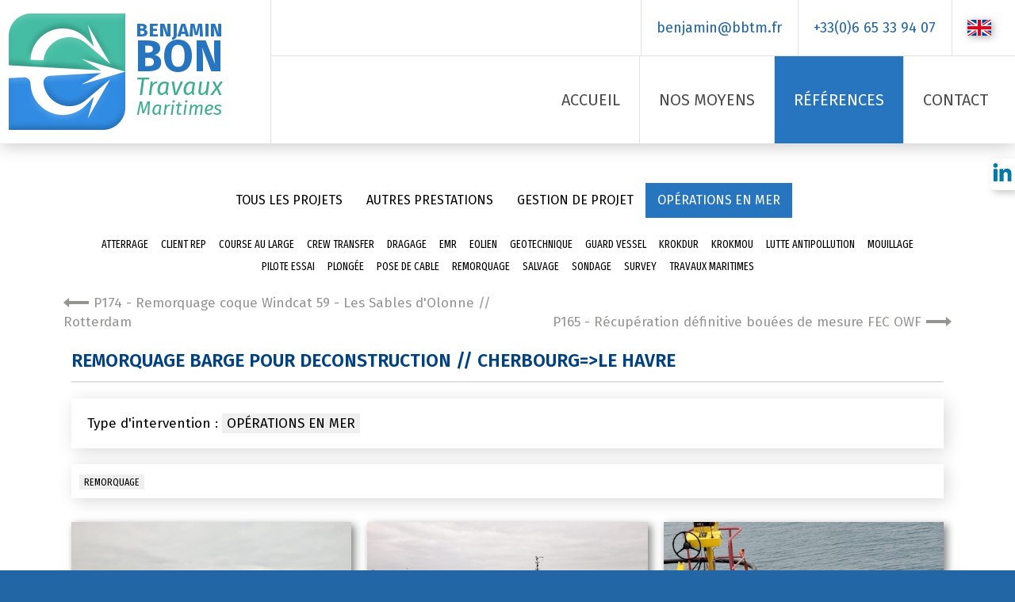

--- FILE ---
content_type: text/html; charset=UTF-8
request_url: https://www.bbtm.fr/travaux-maritimes/remorquage-barge-pour-deconstruction-cherbourgle-havre/52?tag=Op%C3%A9rations+en+mer&pcsd=16_0_0_1
body_size: 4755
content:
<!doctype html>
<html lang="fr">
<head>
<title>REMORQUAGE BARGE POUR DECONSTRUCTION // CHERBOURG=&gt;LE HAVRE - BBTM</title>
<meta name="description" content="Pour tous vos projets en travaux maritimes en Normandie, en France et à l'étranger. BBTM vous offre ses services de conseil, expertise et accompagnement." />
<meta charset="utf-8">
<meta http-equiv="Content-Type" content="text/html; charset=UTF-8" />
<meta name="viewport" content="width=device-width,initial-scale=1, maximum-scale=1" />
<link rel="icon" href="favicon.ico" type="image/ico" />
<link rel="SHORTCUT ICON" href="favicon.ico" />
<meta name="format-detection" content="telephone=no">
<base href="https://www.bbtm.fr/" /><link rel="preconnect" href="https://fonts.gstatic.com">
<link href="https://fonts.googleapis.com/css2?family=Fira+Sans+Extra+Condensed&family=Fira+Sans:ital,wght@0,200;0,400;0,600;0,700;0,900;1,400" rel="stylesheet">
<link href="s__1727945618.css" rel="stylesheet" type="text/css" />
<link rel="stylesheet" href="slicknav/slicknav.css" />
<link rel="canonical" href="https://www.bbtm.fr/travaux-maritimes/remorquage-barge-pour-deconstruction-cherbourgle-havre/52" /><meta property="og:url" content="https://www.bbtm.fr/travaux-maritimes/remorquage-barge-pour-deconstruction-cherbourgle-havre/52" />

<meta property="og:image" content="https://www.bbtm.fr/_photos/whatsapp-image-2023-03-04-at-160038__210.jpg"/>

<meta property="og:type" content="website" />
<meta property="og:locale" content="fr_FR" />
<meta property="og:site_name" content="Benjamin Bon - Expert en projets maritimes" />
<meta property="og:title" content="REMORQUAGE BARGE POUR DECONSTRUCTION // CHERBOURG=&gt;LE HAVRE - BBTM" />
<link href="royalslider/royalslider.css" rel="stylesheet">
<link href="royalslider/default/rs-default.css" rel="stylesheet">
<script type="text/javascript" src="jquery.1.8.min.js"></script>
<script src="royalslider/jquery.royalslider.min.js"></script><link rel="stylesheet" href="photoswipe/photoswipe.css"> 
<link rel="stylesheet" href="photoswipe/default-skin/default-skin.css"> 
<script src="photoswipe/photoswipe.min.js"></script> 
<script src="photoswipe/photoswipe-ui-default.min.js"></script>
<script src="photoswipe/jqPhotoSwipe.min.js"></script><script src="slicknav/jquery.slicknav.min.js"></script>
<!-- Global site tag (gtag.js) - Google Analytics -->
<script async src="https://www.googletagmanager.com/gtag/js?id=G-5EV9S89K8Q"></script>
<script>
  window.dataLayer = window.dataLayer || [];
  function gtag(){dataLayer.push(arguments);}
  gtag('js', new Date());

  gtag('config', 'G-5EV9S89K8Q');
</script></head>
<body class="page-realisations-detail page-references lg-fr " bgcolor="#2366a6" leftmargin="0" topmargin="0" marginwidth="0" marginheight="0">
<ul id="menu"><li><a href="/" class="lienmenum">Accueil</a></li><li><a href="flotte-navires-professionnels-pavillon-francais.php" class="lienmenum">Nos Moyens</a></li><li><a href="travaux-maritimes.php" class="lienmenums">Références</a></li><li><a href="benjamin-bon-travaux-maritimes.php" class="lienmenum">Contact</a></li></ul>
<div class="reseaux-etiquette-statique">
    <a href="https://www.linkedin.com/in/benjamin-bon-b4760968/" target="_blank" class="linkedin"><img src="i/linkedin.png" srcset="i/linkedin-2x.png 2x" width="42" height="39" border="0" /></a>
</div>

<div class="header">

    <div class="bande-top">
        <div class="bande-top-boxed">
            <div class="coordonnees">

                <span class="coordonnees-email">
                    <a href="&#109;&#97;&#105;&#108;&#116;&#111;&#58;&#98;&#101;&#110;&#106;&#97;&#109;&#105;&#110;&#64;&#98;&#98;&#116;&#109;&#46;&#102;&#114;" >&#98;&#101;&#110;&#106;&#97;&#109;&#105;&#110;&#64;&#98;&#98;&#116;&#109;&#46;&#102;&#114;</a>
                </span><!--
                        --><span class="coordonnees-tel">
                    <a href="tel:+33665339407">+33(0)6 65 33 94 07</a>
                </span><!--
                        --><div class="langue"><a href="maritime-works.php"><span></span><img src="i/flag-en.png" srcset="i/flag-en-2x.png 2x" width="30" height="20" border="0"></a></div>

            </div>
            <div style="clear:both;"></div>
        </div>
    </div>

    <div class="wrapper-bandeau-responsive">
            <div class="bandeau-responsive">
              
                <div class="logo">
                        <a href="https://www.bbtm.fr" class="logo" title="Benjamin Bon - Travaux Maritimes">
                            <img src="i/logo.png" srcset="i/logo-2x.png 2x" alt="Benjamin Bon - Travaux Maritimes" width="150" height="150" border="0" />
                            <span class="logo-benjamin">Benjamin</span>
                            <span class="logo-bon">Bon</span>
                            <span class="logo-travaux">Travaux</span>
                            <span class="logo-maritimes">Maritimes</span>
                        </a>
                </div>

            
                <div id="menu-desktop">
                  <div class="wrapper-menu-desktop-boxed">
                    <ul><li class="page-accueil "><a href="/" class="">Accueil</a></li><li class="page-moyens "><a href="flotte-navires-professionnels-pavillon-francais.php" class="">Nos Moyens</a></li><li class="page-references selected"><a href="travaux-maritimes.php" class="selected">Références</a></li><li class="page-contact "><a href="benjamin-bon-travaux-maritimes.php" class="">Contact</a></li></ul>
                  </div>
                </div>

            </div>
    </div>
</div>
    


<div class="wrapper-contenu">   
		<div class="wrapper-boxed"><div class="padding boxed"><div class="wrapper-tags-realisations"><ul><li><a href="travaux-maritimes.php" class="">Tous les projets</a></li><li><a href="travaux-maritimes.php?tag=Autres+prestations" class="">Autres prestations</a></li><li><a href="travaux-maritimes.php?tag=Gestion+de+projet" class="">Gestion de projet</a></li><li><a href="travaux-maritimes.php?tag=Op%C3%A9rations+en+mer" class="tag-selected">Op&eacute;rations en mer</a></li></ul></div><div class="wrapper-tags-motscles"><ul><li><a href="travaux-maritimes.php?tag2=Atterrage" class="">Atterrage</a></li><li><a href="travaux-maritimes.php?tag2=Client+Rep" class="">Client Rep</a></li><li><a href="travaux-maritimes.php?tag2=Course+au+large" class="">Course au large</a></li><li><a href="travaux-maritimes.php?tag2=Crew+transfer" class="">Crew transfer</a></li><li><a href="travaux-maritimes.php?tag2=Dragage" class="">Dragage</a></li><li><a href="travaux-maritimes.php?tag2=EMR" class="">EMR</a></li><li><a href="travaux-maritimes.php?tag2=Eolien" class="">Eolien</a></li><li><a href="travaux-maritimes.php?tag2=Geotechnique" class="">Geotechnique</a></li><li><a href="travaux-maritimes.php?tag2=Guard+Vessel" class="">Guard Vessel</a></li><li><a href="travaux-maritimes.php?tag2=Krokdur" class="">Krokdur</a></li><li><a href="travaux-maritimes.php?tag2=Krokmou" class="">Krokmou</a></li><li><a href="travaux-maritimes.php?tag2=Lutte+antipollution" class="">Lutte antipollution</a></li><li><a href="travaux-maritimes.php?tag2=Mouillage" class="">Mouillage</a></li><li><a href="travaux-maritimes.php?tag2=Pilote+essai" class="">Pilote essai</a></li><li><a href="travaux-maritimes.php?tag2=Plong%C3%A9e" class="">Plong&eacute;e</a></li><li><a href="travaux-maritimes.php?tag2=pose+de+cable" class="">pose de cable</a></li><li><a href="travaux-maritimes.php?tag2=Remorquage" class="">Remorquage</a></li><li><a href="travaux-maritimes.php?tag2=Salvage" class="">Salvage</a></li><li><a href="travaux-maritimes.php?tag2=sondage" class="">sondage</a></li><li><a href="travaux-maritimes.php?tag2=Survey" class="">Survey</a></li><li><a href="travaux-maritimes.php?tag2=Travaux+Maritimes" class="">Travaux Maritimes</a></li></ul></div><div class="detail-pagination"><div class="show-previous"><a href="travaux-maritimes/p174-remorquage-coque-windcat-59-les-sables-d-olonne-rotterdam/80?tag=Op%C3%A9rations+en+mer&pcsd=15_0_0_1" class="lien"><div class="arrow-previous"><img src="i/arrow-previous.png" srcset="i/arrow-previous-2x.png 2x" width="32" height="14" border="0" /></div>P174 - Remorquage coque Windcat 59 - Les Sables d'Olonne // Rotterdam</a>&nbsp;&nbsp;</div><div class="show-next"><a href="travaux-maritimes/p165-recuperation-definitive-bouees-de-mesure-fec-owf/78?tag=Op%C3%A9rations+en+mer&pcsd=17_0_0_1" class="lien">P165 - Récupération définitive bouées de mesure FEC OWF<div class="arrow-next"><img src="i/arrow-next.png" srcset="i/arrow-next-2x.png 2x" width="32" height="14" border="0" /></div></a></div></div><div class="annonces-detail-padding-before-galerie"><div style="height:20px;"></div>
	<h1 class="annonces">REMORQUAGE BARGE POUR DECONSTRUCTION // CHERBOURG=&gt;LE HAVRE</h1><div class="realisation-details-tags">Type d'intervention : <a href="travaux-maritimes.php?tag=Op%C3%A9rations+en+mer">Op&eacute;rations en mer</a></div><div class="realisation-details-motscles"><a href="travaux-maritimes.php?tag2=Remorquage">Remorquage</a></div>
	<div class="detail-texte"></div></div><div class="actualite-galerie"><div class="isotope-wrapper"><div class="isotope-grid"><div class="isotope-grid-item cat-52"><div class="pix-masonry-photo">
						   		<a href="_photos/whatsapp-image-2023-03-04-at-160038__210.jpg" data-fancybox-group="lightbox-all69539e5ca56b0" title="" data-title=""
						   data-caption="" class="fancybox"><img src="_photos/thumbs/whatsapp-image-2023-03-04-at-160038__9f2c650b557ddd2613b08a4d37e3b995_210.jpg" width="640" height="480" srcset="_photos/whatsapp-image-2023-03-04-at-160038__210.jpg 2x, _photos/whatsapp-image-2023-03-04-at-160038__210.jpg 4x" class="galerie ombre photoswipe-thumb" /></a><br />
						   </div></div><div class="isotope-grid-item cat-52"><div class="pix-masonry-photo">
						   		<a href="_photos/whatsapp-image-2023-03-04-at-160038--2-__212.jpg" data-fancybox-group="lightbox-all69539e5ca56b0" title="" data-title=""
						   data-caption="" class="fancybox"><img src="_photos/thumbs/whatsapp-image-2023-03-04-at-160038--2-__8139ac5572013ee8faa1a9762df372c2_212.jpg" width="640" height="480" srcset="_photos/whatsapp-image-2023-03-04-at-160038--2-__212.jpg 2x, _photos/whatsapp-image-2023-03-04-at-160038--2-__212.jpg 4x" class="galerie ombre photoswipe-thumb" /></a><br />
						   </div></div><div class="isotope-grid-item cat-52"><div class="pix-masonry-photo">
						   		<a href="_photos/whatsapp-image-2023-03-04-at-160039__213.jpg" data-fancybox-group="lightbox-all69539e5ca56b0" title="" data-title=""
						   data-caption="" class="fancybox"><img src="_photos/thumbs/whatsapp-image-2023-03-04-at-160039__0e66487eac91dfd08d0ddd80ba31b007_213.jpg" width="480" height="640" srcset="_photos/whatsapp-image-2023-03-04-at-160039__213.jpg 2x, _photos/whatsapp-image-2023-03-04-at-160039__213.jpg 4x" class="galerie ombre photoswipe-thumb" /></a><br />
						   </div></div></div></div></div><div class="geolocalisation reference-detail"><iframe src="geo.inc.php?lg=fr&plan=52" width="100%" height="580px" frameborder="0" scrolling="no"></iframe></div></div></div>
		<div style="clear:both;"></div>
</div>

<div class="wrapper-footer">
    <div class="wrapper-footer-trident">

        <div class="wrapper-footer-padding">
                <div class="footer">
                    
                    <div class="footer-1">
                          <div class="footer-inner">
                               <strong>Benjamin Bon</strong>
                               <em>Conseil, Expertise & Accompagnement<br />
                                en projets maritimes</em> 
                        </div>
                    </div><!--
                    --><div class="footer-2">
                           <div class="footer-inner">
                                <div class="footer-titre">Téléphone</div>
                                <a href="tel:+33665339407">+33(0)6 65 33 94 07</a>
                                
                          </div>
                    </div><!--
                    --><div class="footer-3">
                           <div class="footer-inner">
                            <div class="footer-titre">Email</div>
                                <a href="&#109;&#97;&#105;&#108;&#116;&#111;&#58;&#98;&#101;&#110;&#106;&#97;&#109;&#105;&#110;&#64;&#98;&#98;&#116;&#109;&#46;&#102;&#114;" >&#98;&#101;&#110;&#106;&#97;&#109;&#105;&#110;&#64;&#98;&#98;&#116;&#109;&#46;&#102;&#114;</a>
                          </div>
                    </div>
                    
                </div>
        </div>

        <div class="mentions">
                <a href="mentions-legales.php">Mentions Légales</a> - &copy; 2021 Réalisation <a href="https://www.adnpix.com" target="_blank" rel="nofollow">AdnPix</a>
        </div>


    </div>
</div>






<script>
$(document).ready(function () {
	//By default, plugin uses `data-fancybox-group` attribute to create galleries.
	$(".fancybox").jqPhotoSwipe({
		galleryOpen: function (gallery) {
			//with `gallery` object you can access all methods and properties described here http://photoswipe.com/documentation/api.html
			//console.log(gallery);
			//console.log(gallery.currItem);
			//console.log(gallery.getCurrentIndex());
			//gallery.zoomTo(1, {x:gallery.viewportSize.x/2,y:gallery.viewportSize.y/2}, 500);
			//gallery.toggleDesktopZoom();
		},
		getThumbBoundsFn: function(index) {

		    // find thumbnail element
		    var thumbnail = document.querySelectorAll('.photoswipe-thumb')[index];

		    // get window scroll Y
		    var pageYScroll = window.pageYOffset || document.documentElement.scrollTop; 
		    // optionally get horizontal scroll

		    // get position of element relative to viewport
		    var rect = thumbnail.getBoundingClientRect(); 

		    // w = width
		    return {x:rect.left, y:rect.top + pageYScroll, w:rect.width};


		    // Good guide on how to get element coordinates:
		    // http://javascript.info/tutorial/coordinates
		},
		showHideOpacity: true,
		hideAnimationDuration:0, showAnimationDuration:0,
		bgOpacity: 0.85,
		history:false,
		shareEl: false
	});
	//This option forces plugin to create a single gallery and ignores `data-fancybox-group` attribute.
	$(".forcedgallery > a").jqPhotoSwipe({
		forceSingleGallery: true
	});
});
</script><script type="text/javascript" src="isotope.pkgd.min.js"></script>
				<script>
				
				var $grid = $('.isotope-grid').isotope({
			  // options
			  itemSelector: '.isotope-grid-item',
			  percentPosition: true,
			  masonry: {
				  horizontalOrder: true
				}
				});
				$(window).on( 'load', function() {
				  $grid.masonry();
				});
				</script>

<a href="#" class="back-to-top">Back to Top</a>

<script type="text/javascript">

var amountScrolled = 300;

$(window).scroll(function() {
	if ( $(window).scrollTop() > amountScrolled ) {
		$('a.back-to-top').fadeIn('fast');
	} else {
		$('a.back-to-top').fadeOut('fast');
	}
});

$('a.back-to-top').click(function() {
	$('html, body').animate({
		scrollTop: 0
	}, 500);
	return false;
});

</script>

<script>
  $(function(){
    $('#menu').slicknav({
      label: 'Menu',
      duplicate: false
    });
  });


  jQuery(window).scroll(function() {
  var scrolledY = jQuery(window).scrollTop();
  if (scrolledY > 162) {
    jQuery('body').addClass('scrolled');
  }
  else {
    jQuery('body').removeClass('scrolled');
  }
});

  
</script>
<script type="text/javascript">// Find all iframes
var $iframes = $( ".video-responsive iframe" );

// Find &#x26; save the aspect ratio for all iframes
$iframes.each(function () {
$( this ).data( "ratio", this.height / this.width )
  // Remove the hardcoded width &#x26; height attributes
  .removeAttr( "width" )
  .removeAttr( "height" );
});

// Resize the iframes when the window is resized
$( window ).resize( function () {
$iframes.each( function() {
  // Get the parent container&#x27;s width
  var width = $( this ).parent().width();
  $( this ).width( width )
    .height( width * $( this ).data( "ratio" ) );
});
// Resize to fix all iframes on page load.
}).resize();
</script>
<div style="display:none;"><img src="https://www.bbtm.fr/sentinelle/stnl.inc.php?return_image=1" width="0" height="0"></div>
<script defer type="text/javascript" charset="UTF-8" src="https://www.adnpix.com/pixcc/js/bbtm.fr.js"></script>

</body>
</html>


--- FILE ---
content_type: text/html; charset=UTF-8
request_url: https://www.bbtm.fr/geo.inc.php?lg=fr&plan=52
body_size: 7853
content:
<!DOCTYPE HTML>
<html>
<head>
<meta name="viewport" content="initial-scale=1.0, user-scalable=no">
<meta http-equiv="content-type" content="text/html; charset=UTF-8">
<meta name="robots" content="noindex, nofollow">
<title>Google Maps</title>
<link rel="preconnect" href="https://fonts.gstatic.com">
<link href="https://fonts.googleapis.com/css2?family=Fira+Sans+Extra+Condensed&family=Fira+Sans:ital,wght@0,400;0,700;0,900;1,400" rel="stylesheet">
<script type="text/javascript">
 var locations = [
['<strong>P211 - GESTION DE BOUEE DE MESURE D\'ETAT INITIAUX</strong><div><a href="travaux-maritimes/p211-gestion-de-bouee-de-mesure-d-etat-initiaux/96" target="_top">Voir la référence</a></div>',49.715556071320165,-0.010237093750018467,''],
['<strong>P229 - RECUPERATION ANCRE ET REMISE A BORD</strong><div><a href="travaux-maritimes/p229-recuperation-ancre-et-remise-a-bord/95" target="_top">Voir la référence</a></div>',49.43368844002255,-0.17503201562499848,''],
['<strong>P200 - SUIVI PEUPLEMENTS BENTHIQUES</strong><div><a href="travaux-maritimes/p200-suivi-peuplements-benthiques/94" target="_top">Voir la référence</a></div>',49.685251377870394,0.1325851718750215,''],
['<strong>P201 - Survey La Chattière</strong><div><a href="travaux-maritimes/p201-survey-la-chattiere/93" target="_top">Voir la référence</a></div>',49.47029142862502,0.10477602880861525,''],
['<strong>P195 - Grappinage ancre perdue DST Pas De Calais</strong><div><a href="travaux-maritimes/p195-grappinage-ancre-perdue-dst-pas-de-calais/92" target="_top">Voir la référence</a></div>',50.88521364079344,1.3740402500000215,''],
['<strong>P192 - Entretien bouée COU OWF</strong><div><a href="travaux-maritimes/p192-entretien-bouee-cou-owf/91" target="_top">Voir la référence</a></div>',49.42367912451795,-0.4422697098336448,''],
['<strong>P188 - Remorquage ferry VICTOR HUGO // GRANVILLE =&gt; CHERBOURG</strong><div><a href="travaux-maritimes/p188-remorquage-ferry-victor-hugo-granville-cherbourg/90" target="_top">Voir la référence</a></div>',48.838896544905246,-1.5922683437499985,''],
['<strong>P189 - Remorquage drague aspiratrice SPL PORTS DE LA MANCHE // CHERBOURG =&gt; CARTERET</strong><div><a href="travaux-maritimes/p189-remorquage-drague-aspiratrice-spl-ports-de-la-manche-cherbourg-carteret/89" target="_top">Voir la référence</a></div>',49.371296861033755,-1.7872756679687485,''],
['<strong>P178 - Mouillages capteurs accoustique FEC OWF</strong><div><a href="travaux-maritimes/p178-mouillages-capteurs-accoustique-fec-owf/88" target="_top">Voir la référence</a></div>',49.830390095453176,0.1215988437500215,''],
['<strong>P145 - Fourniture d\'une solution préventive de lutte contre les pollutions accidentelles - COU OWF</strong><div><a href="travaux-maritimes/p145-fourniture-d-une-solution-preventive-de-lutte-contre-les-pollutions-accidentelles-cou-owf/87" target="_top">Voir la référence</a></div>',49.43904668222735,-0.4991286953124985,''],
['<strong>P186 - Transfert d\'équipage en zone attente de Rouen</strong><div><a href="travaux-maritimes/p186-transfert-d-equipage-en-zone-attente-de-rouen/86" target="_top">Voir la référence</a></div>',49.481891547507885,-0.05418240624999848,''],
['<strong>P144 - Surveillance parc éolien de Dieppe - Le Tréport</strong><div><a href="travaux-maritimes/p144-surveillance-parc-eolien-de-dieppe-le-treport/85" target="_top">Voir la référence</a></div>',50.10688772037581,1.1048752109375215,''],
['<strong>P180 - Déhalage grand voilier Duchesse Anne - Dunkerque</strong><div><a href="travaux-maritimes/p180-dehalage-grand-voilier-duchesse-anne-dunkerque/83" target="_top">Voir la référence</a></div>',51.03957646986101,2.368989590820334,''],
['<strong>P178 - Mouillage d\'équipements de mesure - FEC OWF</strong><div><a href="travaux-maritimes/p178-mouillage-d-equipements-de-mesure-fec-owf/82" target="_top">Voir la référence</a></div>',49.85731612935026,0.3138595859375215,''],
['<strong>P176 - Remorquage automoteur AUSTRAL - Tancarville // Dunkerque</strong><div><a href="travaux-maritimes/p176-remorquage-automoteur-austral-tancarville-dunkerque/81" target="_top">Voir la référence</a></div>',51.09305957722944,2.3243576328125215,''],
['<strong>P174 - Remorquage coque Windcat 59 - Les Sables d\'Olonne // Rotterdam</strong><div><a href="travaux-maritimes/p174-remorquage-coque-windcat-59-les-sables-d-olonne-rotterdam/80" target="_top">Voir la référence</a></div>',51.91043470391547,4.3623215000000215,''],
['<strong>P169 - Remorquage AR MOR du CNPE Flamanville // Tancarville</strong><div><a href="travaux-maritimes/p169-remorquage-ar-mor-du-cnpe-flamanville-tancarville/79" target="_top">Voir la référence</a></div>',49.53361245372397,-1.893705721679686,''],
['<strong>P165 - Récupération définitive bouées de mesure FEC OWF</strong><div><a href="travaux-maritimes/p165-recuperation-definitive-bouees-de-mesure-fec-owf/78" target="_top">Voir la référence</a></div>',49.84129855808414,0.2781540195312715,''],
['<strong>P164 - Remorquage ponton dragage AR MOR - Dieppe // Dielette</strong><div><a href="travaux-maritimes/p164-remorquage-ponton-dragage-ar-mor-dieppe-dielette/77" target="_top">Voir la référence</a></div>',49.554107328484434,-1.8724197109374985,''],
['<strong>P168 - Remorquage ponton SPY III - Dunkerque // Le Havre</strong><div><a href="travaux-maritimes/p168-remorquage-ponton-spy-iii-dunkerque-le-havre/73" target="_top">Voir la référence</a></div>',51.05471407384876,2.0551925937500215,''],
['<strong>P154 - Survey UXO - MAPPEM</strong><div><a href="travaux-maritimes/p154-survey-uxo-mappem/72" target="_top">Voir la référence</a></div>',50.757428972072525,-4.7508376796874785,''],
['<strong>P152 - Tirage câble de puissance Parc éolien YEU NOIRMOUTIER</strong><div><a href="travaux-maritimes/p152-tirage-cable-de-puissance-parc-eolien-yeu-noirmoutier/71" target="_top">Voir la référence</a></div>',46.84462769038615,-2.2294753749999985,''],
['<strong>P155 - Test de déploiement bouées de mesures acoustiques</strong><div><a href="travaux-maritimes/p155-test-de-deploiement-bouees-de-mesures-acoustiques/70" target="_top">Voir la référence</a></div>',49.67600742605092,-1.5730422695312485,''],
['<strong>P153 - Recupération de lignes de mouillage perdues</strong><div><a href="travaux-maritimes/p153-recuperation-de-lignes-de-mouillage-perdues/69" target="_top">Voir la référence</a></div>',49.42475673544977,-0.15855252343749848,''],
['<strong>P150 - Etude géotechnique - CPT Neptune 5000 - Brest</strong><div><a href="travaux-maritimes/p150-etude-geotechnique-cpt-neptune-5000-brest/67" target="_top">Voir la référence</a></div>',48.370326394830045,-4.470686312499998,''],
['<strong>Remorquage pièce frégate // Cherbourg =&gt; Lorient</strong><div><a href="travaux-maritimes/remorquage-piece-fregate-cherbourg-lorient/66" target="_top">Voir la référence</a></div>',47.73879562045337,-3.3500808437499985,''],
['<strong>STB OWF - 2EME CAMPAGNE PRELEVEMENT BIVALVES</strong><div><a href="travaux-maritimes/stb-owf-2eme-campagne-prelevement-bivalves/64" target="_top">Voir la référence</a></div>',48.71944349875829,-2.6469558437499985,''],
['<strong>REMORQUAGE PONTON &quot;ILE D\'OLERON&quot; - LA ROCHELLE // CHERBOURG</strong><div><a href="travaux-maritimes/remorquage-ponton-ile-d-oleron-la-rochelle-cherbourg/63" target="_top">Voir la référence</a></div>',46.10839424464121,-1.2461990078124985,''],
['<strong>GRAPPINAGE D\'UNE LIGNE DE MOUILLAGE PERDUE</strong><div><a href="travaux-maritimes/grappinage-d-une-ligne-de-mouillage-perdue/62" target="_top">Voir la référence</a></div>',51.00887042854239,1.804566983398459,''],
['<strong>INSTALLATION D\'UNE ZONE DE MOUILLAGE TEMPORAIRE - ROLEX FASTNET RACE 2023</strong><div><a href="travaux-maritimes/installation-d-une-zone-de-mouillage-temporaire-rolex-fastnet-race-2023/61" target="_top">Voir la référence</a></div>',49.65167402447441,-1.6221374233398422,''],
['<strong>TRANSPORT SUR BARGE DE BPHU POUR DECONSTRUCTION</strong><div><a href="travaux-maritimes/transport-sur-barge-de-bphu-pour-deconstruction/60" target="_top">Voir la référence</a></div>',47.694446151562936,-3.4159988124999985,''],
['<strong>Navire support opération de pétardage - Dieppe - Le Tréport</strong><div><a href="travaux-maritimes/navire-support-operation-de-petardage-dieppe-le-treport/59" target="_top">Voir la référence</a></div>',49.97247672010093,1.096774251279995,''],
['<strong>MOUILLAGE ADCP OUESSANT - FROMVEUR</strong><div><a href="travaux-maritimes/mouillage-adcp-ouessant-fromveur/58" target="_top">Voir la référence</a></div>',48.43915813724541,-5.0467818935546855,''],
['<strong>Remorquage &amp; assistance Jack Up Breizh Izel</strong><div><a href="travaux-maritimes/remorquage-assistance-jack-up-breizh-izel/57" target="_top">Voir la référence</a></div>',49.478322572790375,-1.1802810390624985,''],
['<strong>CHALUTIER &quot;SAGITTAIRE&quot; // DERNIER VOYAGE...</strong><div><a href="travaux-maritimes/chalutier-sagittaire-dernier-voyage/56" target="_top">Voir la référence</a></div>',49.349218896299845,-0.755247469726561,''],
['<strong>REMORQUAGE PONTON \'SURESNES\' // DIEPPE =&gt; ROUEN</strong><div><a href="travaux-maritimes/remorquage-ponton-suresnes--dieppe-rouen/54" target="_top">Voir la référence</a></div>',49.446343518549035,1.0540634433593965,''],
['<strong>ETUDES GEOTECHNIQUES PAR VIBROCORE</strong><div><a href="travaux-maritimes/etudes-geotechniques-par-vibrocore/51" target="_top">Voir la référence</a></div>',49.863036050925665,0.6316047946777559,''],
['<strong>Campagne de prélévements de bivalves - STB OWF</strong><div><a href="travaux-maritimes/campagne-de-prelevements-de-bivalves-stb-owf/50" target="_top">Voir la référence</a></div>',48.79911044738624,-2.7458327968749985,''],
['<strong>REMORQUAGE DE PENICHES ENTRE TANCARVILLE (FR) ET STELLENDAM (NL)</strong><div><a href="travaux-maritimes/remorquage-de-peniches-entre-tancarville-fr-et-stellendam-nl/49" target="_top">Voir la référence</a></div>',51.826738940889356,4.032388333496115,''],
['<strong>Travaux d\'atterage STB OWF - Erquy</strong><div><a href="travaux-maritimes/travaux-d-atterage-stb-owf-erquy/48" target="_top">Voir la référence</a></div>',48.626036428508016,-2.4849075039062485,''],
['<strong>Remorquage ponton NAONED // LE HAVRE&lt;=&gt;FECAMP</strong><div><a href="travaux-maritimes/remorquage-ponton-naoned-le-havrefecamp/47" target="_top">Voir la référence</a></div>',49.76213194457188,0.3687912265625215,''],
['<strong>Remorquage ponton &quot;OUISTREHAM&quot; // TANCARVILLE =&gt; LE HAVRE</strong><div><a href="travaux-maritimes/remorquage-ponton-ouistreham-tancarville-le-havre/46" target="_top">Voir la référence</a></div>',49.436037684454135,0.1490646640625215,''],
['<strong>Récupération d\'une ancre en Zone Attente de Rouen</strong><div><a href="travaux-maritimes/recuperation-d-une-ancre-en-zone-attente-de-rouen/45" target="_top">Voir la référence</a></div>',49.48902871662019,-0.15305935937499848,''],
['<strong>Remorquage Jack Up KALEEIS // DUNKERQUE =&gt; BOULOGNE SUR MER</strong><div><a href="travaux-maritimes/remorquage-jack-up-kaleeis-dunkerque-boulogne-sur-mer/44" target="_top">Voir la référence</a></div>',50.72726618660347,1.5882736484375215,''],
['<strong>Entretien bouées de mesures - FECAMP OFFSHORE WINDFARM</strong><div><a href="travaux-maritimes/entretien-bouees-de-mesures-fecamp-offshore-windfarm/43" target="_top">Voir la référence</a></div>',49.85518738926909,0.2863937656250215,''],
['<strong>Remorquage ponton BREIZH IZEL // OUISTREHAM =&gt; LORIENT</strong><div><a href="travaux-maritimes/remorquage-ponton-breizh-izel-ouistreham-lorient/42" target="_top">Voir la référence</a></div>',47.72032126255154,-3.3610671718749985,''],
['<strong>Remorquage Dredger AR MOR // DIEPPE =&gt; GRANDCAMP MAISY</strong><div><a href="travaux-maritimes/remorquage-dredger-ar-mor-dieppe-grandcamp-maisy/41" target="_top">Voir la référence</a></div>',49.38901365445955,-1.043638583007811,''],
['<strong>Essais LARS - Chantiers de l\'Atlantique</strong><div><a href="travaux-maritimes/essais-lars-chantiers-de-l-atlantique/40" target="_top">Voir la référence</a></div>',47.20292614796936,-2.2844070156249985,''],
['<strong>Récupération d\'ADCP dans le RAZ BLANCHARD</strong><div><a href="travaux-maritimes/recuperation-d-adcp-dans-le-raz-blanchard/39" target="_top">Voir la référence</a></div>',49.704436523264036,-1.9932693203124985,''],
['<strong>Remorquage Péniche SKYFALL // TANCARVILLE =&gt; DUNKERQUE</strong><div><a href="travaux-maritimes/remorquage-peniche-skyfall-tancarville-dunkerque/38" target="_top">Voir la référence</a></div>',51.038806825161544,2.1719223300781465,''],
['<strong>Remorquage chalutier MALORICK // LA ROCHELLE =&gt; FECAMP</strong><div><a href="travaux-maritimes/remorquage-chalutier-malorick-la-rochelle-fecamp/37" target="_top">Voir la référence</a></div>',46.17928705633725,-1.1747878749999985,''],
['<strong>Installation de bouées de marquage des pieux de fondations de l\'OSS du Parc Eolien du Calvados</strong><div><a href="travaux-maritimes/installation-de-bouees-de-marquage-des-pieux-de-fondations-de-l-oss-du-parc-eolien-du-calvados/36" target="_top">Voir la référence</a></div>',49.42805467771053,-0.4661697109374985,''],
['<strong>Remorquage Péniche PANAMERA // TANCARVILLE =&gt; ROTTERDAM</strong><div><a href="travaux-maritimes/remorquage-peniche-panamera-tancarville-rotterdam/35" target="_top">Voir la référence</a></div>',52.00256799939343,4.035317192611512,''],
['<strong>Remorquage ponton &quot;MARC30&quot;</strong><div><a href="travaux-maritimes/remorquage-ponton-marc30/34" target="_top">Voir la référence</a></div>',49.182803421772654,-0.3526157100830063,''],
['<strong>Installation de 8 bouées de mesures // STB OWF</strong><div><a href="travaux-maritimes/installation-de-8-bouees-de-mesures-stb-owf/33" target="_top">Voir la référence</a></div>',48.69044236860867,-2.4821609218749985,''],
['<strong>Installation et entretien de bouées de mesures environnementales // AO4</strong><div><a href="travaux-maritimes/installation-et-entretien-de-bouees-de-mesures-environnementales-ao4/32" target="_top">Voir la référence</a></div>',49.71331720636696,-1.0731643398437485,''],
['<strong>Remorquage pousseur &quot;PIERRE&quot; // LE HAVRE -&gt; BORDEAUX</strong><div><a href="travaux-maritimes/remorquage-pousseur-pierre-le-havre-bordeaux/31" target="_top">Voir la référence</a></div>',45.19491668285953,-0.7298415859374985,''],
['<strong>Inspection sous marine par ROV - Zone AO4</strong><div><a href="travaux-maritimes/inspection-sous-marine-par-rov-zone-ao4/30" target="_top">Voir la référence</a></div>',49.75190541686781,-0.6446975429687485,''],
['<strong>Remorquage d\'une Péniche // Rouen -&gt; St Nazaire</strong><div><a href="travaux-maritimes/remorquage-d-une-peniche-rouen-st-nazaire/29" target="_top">Voir la référence</a></div>',47.29732704931214,-2.0921462734374985,''],
['<strong>Remorquage coque du Windcat 54 // Les Sables -&gt; Rotterdam</strong><div><a href="travaux-maritimes/remorquage-coque-du-windcat-54-les-sables-rotterdam/28" target="_top">Voir la référence</a></div>',51.99634595233712,4.0492111484375215,''],
['<strong>Lutte antipollution</strong><div><a href="travaux-maritimes/lutte-antipollution/27" target="_top">Voir la référence</a></div>',49.412249617029175,-0.4277175624999985,''],
['<strong>Campagne Subtidales - AO4 parc de Normandie</strong><div><a href="travaux-maritimes/campagne-subtidales-ao4-parc-de-normandie/25" target="_top">Voir la référence</a></div>',49.619099342461055,-1.1363357265624985,''],
['<strong>Assistance à la récupération de conteneurs perdus</strong><div><a href="travaux-maritimes/assistance-a-la-recuperation-de-conteneurs-perdus/26" target="_top">Voir la référence</a></div>',49.654674690628056,-1.6087478359374985,''],
['<strong>Récupération et relevage de pierre de taille</strong><div><a href="travaux-maritimes/recuperation-et-relevage-de-pierre-de-taille/24" target="_top">Voir la référence</a></div>',49.669940307124875,-1.6647094448242172,''],
['<strong>Assistance atterrage câble - CROSSCHANEL</strong><div><a href="travaux-maritimes/assistance-atterrage-cable-crosschanel/23" target="_top">Voir la référence</a></div>',49.8807927029188,0.802064541992209,''],
['<strong>Essais et livraison ponton SOMARA So7522</strong><div><a href="travaux-maritimes/essais-et-livraison-ponton-somara-so7522/22" target="_top">Voir la référence</a></div>',51.71599975823591,4.598012570556662,''],
['<strong>Reconnaissance route de câble</strong><div><a href="travaux-maritimes/reconnaissance-route-de-cable/21" target="_top">Voir la référence</a></div>',50.337948026203776,0.0227218906250215,''],
['<strong>Prélèvements de sédiments à l\'aide d\'un carottier vibreur</strong><div><a href="travaux-maritimes/prelevements-de-sediments-a-l-aide-d-un-carottier-vibreur/20" target="_top">Voir la référence</a></div>',49.65195187170467,-1.6063445766601547,''],
['<strong>Mouillage d\'une bouée houlographe - DATAWELL</strong><div><a href="travaux-maritimes/mouillage-d-une-bouee-houlographe-datawell/19" target="_top">Voir la référence</a></div>',49.78785085451113,-0.8397048671874985,''],
['<strong>Mouillage de 4 bouées de mesures</strong><div><a href="travaux-maritimes/mouillage-de-4-bouees-de-mesures/17" target="_top">Voir la référence</a></div>',49.52826455075679,-1.9300979335937485,''],
['<strong>Immersion d\'une structure test sur le site de Paimpol -Brehat</strong><div><a href="travaux-maritimes/immersion-d-une-structure-test-sur-le-site-de-paimpol-brehat/16" target="_top">Voir la référence</a></div>',48.86600532480384,-2.9408401210937485,''],
['<strong>Représentant local / Assistance générale</strong><div><a href="travaux-maritimes/representant-local-assistance-generale/18" target="_top">Voir la référence</a></div>',49.766567213189674,0.3687912265625215,''],
['<strong>Assistance travaux de dragage - Port Dielette</strong><div><a href="travaux-maritimes/assistance-travaux-de-dragage-port-dielette/15" target="_top">Voir la référence</a></div>',49.55199836583446,-1.8586653431091293,''],
['<strong>Transport de gueuses pour ponton</strong><div><a href="travaux-maritimes/transport-de-gueuses-pour-ponton/14" target="_top">Voir la référence</a></div>',49.53361245372397,-1.8943923671874985,''],
['<strong>Réparation Cable HTA20KV - La Martinique </strong><div><a href="travaux-maritimes/reparation-cable-hta20kv-la-martinique/10" target="_top">Voir la référence</a></div>',14.573402368915541,-61.03654324609374,''],
['<strong>Chargé d\'études et procédures maritimes</strong><div><a href="travaux-maritimes/charge-d-etudes-et-procedures-maritimes/7" target="_top">Voir la référence</a></div>',48.76324583350448,-2.4711745937499985,''],
['<strong>Cable IFA2 - Assistance administrative et technique</strong><div><a href="travaux-maritimes/cable-ifa2-assistance-administrative-et-technique/9" target="_top">Voir la référence</a></div>',49.30145242921365,-0.19151150781249848,''],
['<strong>Support plongée lors du montage d\'une ferme mytilicole</strong><div><a href="travaux-maritimes/support-plongee-lors-du-montage-d-une-ferme-mytilicole/2" target="_top">Voir la référence</a></div>',47.82369326956876,-4.153456087890623,''],
['<strong>Réparation digue submersible - Fort de Chavagnac</strong><div><a href="travaux-maritimes/reparation-digue-submersible-fort-de-chavagnac/13" target="_top">Voir la référence</a></div>',49.67067511915031,-1.664366122070311,''],
['<strong>Conduite d\'un ponton de forage</strong><div><a href="travaux-maritimes/conduite-d-un-ponton-de-forage/8" target="_top">Voir la référence</a></div>',49.19914073419919,1.3534408847656465,''],
['<strong>Étude et réalisation du mouillage d\'une bouée instrumentée</strong><div><a href="travaux-maritimes/etude-et-realisation-du-mouillage-d-une-bouee-instrumentee/1" target="_top">Voir la référence</a></div>',49.53752830252282,-1.8957656582031035,''],
['<strong>Pilote d\'essai sur HSI32 et RP10</strong><div><a href="travaux-maritimes/pilote-d-essai-sur-hsi32-et-rp10/11" target="_top">Voir la référence</a></div>',49.68311625919961,-1.6114944179687485,''],
['<strong>Aménagement d\'une chambre d\'atterrage </strong><div><a href="travaux-maritimes/amenagement-d-une-chambre-d-atterrage/5" target="_top">Voir la référence</a></div>',49.87724830383914,0.7991637329426027,''],
['<strong>Inspection et Nettoyage Haute Pression de défense de quai</strong><div><a href="travaux-maritimes/inspection-et-nettoyage-haute-pression-de-defense-de-quai/3" target="_top">Voir la référence</a></div>',51.0344434529819,2.1787887851562715,''],
['<strong>Campagne de test d\'un ROV autonome </strong><div><a href="travaux-maritimes/campagne-de-test-d-un-rov-autonome/4" target="_top">Voir la référence</a></div>',49.29954208567397,-0.16953885156249848,'']
];

var gmarkers = [];
var htmls = [];
var to_htmls = [];
var from_htmls = [];
var infowindows =[];
var geocoder;
var maCarte;

function initialize() {
	
		
	var optionsCarte = {
	   zoom: 5,
	   center: new google.maps.LatLng(49.63,-1.61),
	   mapTypeId: google.maps.MapTypeId.ROADMAP,
	   styles: [{"featureType":"water","elementType":"geometry","stylers":[{"color":"#1A5790"},{"lightness":0}]},{"featureType":"landscape","elementType":"geometry","stylers":[{"color":"#45bda4"},{"lightness":20}]},{"featureType":"road.highway","elementType":"geometry.fill","stylers":[{"color":"#1C554B"},{"lightness":17}]},{"featureType":"road.highway","elementType":"geometry.stroke","stylers":[{"color":"#7ED8C6"},{"lightness":29},{"weight":0.2}]},{"featureType":"road.arterial","elementType":"geometry","stylers":[{"color":"#7ED8C6"},{"lightness":18}]},{"featureType":"road.local","elementType":"geometry","stylers":[{"color":"#7ED8C6"},{"lightness":16}]},{"featureType":"poi","elementType":"geometry","stylers":[{"color":"#5FBFAD"},{"lightness":21}]},{"featureType":"poi.park","elementType":"geometry","stylers":[{"color":"#5FBFAD"},{"lightness":21}]},{"elementType":"labels.text.stroke","stylers":[{"visibility":"on"},{"color":"#ffffff"},{"lightness":16}]},{"elementType":"labels.text.fill","stylers":[{"saturation":36},{"color":"#333333"},{"lightness":40}]},{"elementType":"labels.icon","stylers":[{"visibility":"off"}]},{"featureType":"transit","elementType":"geometry","stylers":[{"color":"#f2f2f2"},{"lightness":19}]},{"featureType":"administrative","elementType":"geometry.fill","stylers":[{"color":"#fefefe"},{"lightness":20}]},{"featureType":"administrative","elementType":"geometry.stroke","stylers":[{"color":"#fefefe"},{"lightness":17},{"weight":1.2}]}]
	};
	  
	  
	maCarte = new google.maps.Map(document.getElementById("map"),           optionsCarte);

	var infowindow = new google.maps.InfoWindow();

	var marker, i;

	for (i = 0; i < locations.length; i++) {  
	
		// The info window version with the "to here" form open
	html =  locations[i][0];
	
	  marker = new google.maps.Marker({
		position: new google.maps.LatLng(locations[i][1], locations[i][2]),
		map: maCarte		,icon: locations[i][3]
	  });
	
	to_htmls[i] = '<div class="gmap_tooltip">' + locations[i][0] + '</div>';htmls[i] = '<div class="gmap_tooltip">' + locations[i][0] + '</div>';		
		

	  google.maps.event.addListener(marker, 'click', (function(marker, i) {
		return function() {
		  infowindow.setContent(htmls[i]);
		  maCarte.panTo(marker.getPosition());
		  infowindow.open(maCarte, marker);
		  infowindows[i]=infowindow;
		}
	  })(marker, i));
	  
	  	  
	  gmarkers[i] = marker;
	}
	  
	  
	  
 }
 
function tohere(i) {
	infowindows[i].setContent(to_htmls[i]);
}
function fromhere(i) {
	infowindows[i].setContent(from_htmls[i]);
}

 
</script>
<style type="text/css">
body {font-family: 'Fira Sans', sans-serif;font-size:12px; color:#333; margin-top:0; margin-left:0; margin-right:0; margin-bottom:0;}
div.gmap_tooltip {}
html { height: 100% }
body {font-family: 'Fira Sans', sans-serif; height: 100%; margin: 0px; padding: 0px }
#map_canvas { height: 100% }
a {color:#2875bf;text-decoration: none;font-weight: bold;}
</style>
</head>
<body bgcolor="#F9F9F9" leftmargin="0" topmargin="0" marginwidth="0" marginheight="0" onload="initialize()" style="background-color:#F9F9F9;">
<!-- the div where the map will be displayed -->
<div id="map" style="width:100%; height: 580px;"></div>
<!-- fail nicely if the browser has no Javascript -->
<noscript>vous devez activer javascript pour voir la carte Google Map
</noscript><script defer type="text/javascript" src="https://maps.googleapis.com/maps/api/js?key=AIzaSyDGwbqCOUXO0BT2gFsptU3_eljaacU0350&callback=initialize"></script>
</body>
</html>

--- FILE ---
content_type: text/css
request_url: https://www.bbtm.fr/s__1727945618.css
body_size: 9003
content:
* {-webkit-box-sizing: border-box;
-moz-box-sizing: border-box;
box-sizing: border-box;
}

img {-webkit-box-sizing:content-box;
-moz-box-sizing:content-box;
box-sizing:content-box;
image-orientation: none;
}


html {
 overflow-y: scroll !important;
}

body {font-family: 'Fira Sans', sans-serif;font-size:17px; color:#000; margin-top:0; margin-left:0; margin-right:0; margin-bottom:0; background-color:#2366a6;line-height: 1.4;}






.bande-top {    background: #fff;
    position: relative;
    z-index: 1;
        padding: 0px 10px;
            border-bottom: 1px solid #e1e1e1;
}


/*.bande-top:before {
    content: " ";
    position: absolute;
    top:0px;
    left:50%;
    background-color: red;
    width:2000px;
    height:75px;
}*/


.header {box-shadow: 0px 4px 20px rgba(0,0,0,0.2);position: relative;z-index: 101;}


.bande-top-boxed {max-width:1380px;margin:auto;height: 70px;position: relative;}

.coordonnees {
    position: absolute;
    right: 0px;
    top: 0px;
}

.coordonnees img {vertical-align: -6px;}

.coordonnees-reseaux {
font-size: 18px;
    display: inline-block;
    line-height: 20px;
    padding: 10px 10px;
}

.coordonnees-reseaux img {vertical-align: top;}

.coordonnees-email {font-size:18px;    line-height: 20px;
    display:inline-block;font-weight:normal;color:#2366a6;position: relative;}

.coordonnees-email:before {
    content:" ";
    position: absolute;
    top:0px;left:0px;
    background-color: #e1e1e1;
    width:1px;
    height: 100%;
}


.coordonnees-email a {padding: 25px 20px;display:inline-block;font-style: normal;text-decoration: none;color:#2366a6;}
.coordonnees-email a:hover {background: rgba(0, 0, 0, 0.07);}



.coordonnees-tel {font-size:18px;display:inline-block;font-weight:normal;color:#2366a6;    line-height: 20px;position: relative;}
.coordonnees-tel a {padding: 25px 20px;display:inline-block;}
.coordonnees-tel a:hover {background: rgba(0, 0, 0, 0.07);}

.coordonnees-tel:before {
    content:" ";
    position: absolute;
    top:0px;left:0px;
    background-color: #e1e1e1;
    width:1px;
    height: 100%;
}




.langue {display:inline-block;position: relative;}
.langue a {font-weight:bold;color:#3a3a3a;text-transform: uppercase;text-decoration: none;line-height: 20px;display:inline-block;padding: 25px 20px;}
.langue a img {box-shadow: 2px 2px 10px rgba(0, 0, 0, 0.31);vertical-align: -4px;}
.langue a:hover {background: rgba(0, 0, 0, 0.07);}


.langue:before {
    content:" ";
    position: absolute;
    top:0px;left:0px;
    background-color: #e1e1e1;
    width:1px;
    height: 100%;
}



div.bandeau-responsive {position:relative;max-width:1380px;margin:auto;text-align: left;height:0px;}

div.wrapper-bandeau-responsive {
    background:#fff;
    padding: 0px 10px;
    height: 110px;
    position: relative;
    z-index: 1002;
}

div.logo {
    padding:0px 0px;display: inline-block;margin: 0px;
    transform: translate(0px,-55px);
    padding-left: 160px;
    position: relative;
}

div.logo:after {
content: " ";
    position: absolute;
    top: 0px;
    right: 0px;
    background-color: white;
    width: 2000px;
    height: 191px;
    z-index: -1;
    border-right: 1px solid #e1e1e1;
    transform: translate(60px,-26px);
}



/*div.logo:hover:after {background-color: #e1e1e1;}*/

a.logo {padding: 0px;display: block;}
a.logo:focus {outline:none;}
a.logo img {
    position: absolute;
    top: 0px;
    left: 0px;
    }

a.logo {text-decoration: none;}


.logo-benjamin {line-height: 1;    font-size: 24px;color:#2875bf;font-weight:bold;text-align:center;text-transform:uppercase;display: block;margin-top:10px;}
.logo-bon {line-height: 0.8;    font-size: 56px;color:#2875bf;font-weight:bold;text-align:center;text-transform:uppercase;display: block;}
.logo-travaux {line-height: 1;font-size: 31px;color:#3fad96;font-style:italic;text-align:center;display: block;}
.logo-maritimes {line-height: 1;font-size: 24px;color:#3fad96;font-style:italic;text-align:center;display: block;}




.wrapper-contenu {
    background-color:#fff;
    z-index: 100;
    position: relative;
}

.wrapper-boxed-contenu {max-width:1180px;margin:auto;}
.wrapper-boxed {}
.boxed {max-width:1180px;margin:auto;text-align: justify;}
@media (max-width:800px) {
    .boxed {text-align: initial;}
}

@media (max-width:800px) {
.wrapper-boxed {background-size:1000px auto;}

}



div.map iframe, div.geolocalisation iframe {
    vertical-align: top;
}




a.lienfooter:link,a.lienfooter:visited {color:#000; font-weight:bold; font-style:normal; text-decoration:none; }
a.lienfooter:hover,a.lienfooter:active {text-decoration:none;}


h1 {
	text-align:left;
	font-size: 24px;
	font-weight: 600;
	font-style:normal;
	color:#004281;
	margin:0px;
	padding:0px 0px 12px 0px;
    position: relative;
    text-transform: uppercase;
}

span.dl {color:#b6b6b6;font-weight: normal;text-transform: none;}

h1:after {
     position:absolute;
    bottom: 0px;
    left:0px;
    content:" ";
    display: block;
    width:100%;
    height:2px;
    margin-top:10px;
    background-color:#e1e1e1; 
}




h2 {
    text-align:left;
    font-size: 22px;
    font-weight: normal;
    font-style:normal;
    color:#004281;
    margin:0px;
    padding:0px 0px 0px 0px;
    position: relative;margin-bottom: -8px;
}

h2:after {
    bottom: 0px;
    left:0px;
    content:" ";
    display: block;
    width:100%;
    height: 1px;
    margin-top:4px;
    background-color:#e0e0e0; 
}




@media (max-width:1400px) { h1 {font-size:23px;} h2 {font-size:22px;}}
@media (max-width:1200px) { h1 {font-size:22px;} h2 {font-size:21px;}}
@media (max-width:1000px) { h1 {font-size:21px;} h2 {font-size:20px;}}
@media (max-width:800px) { h1 {font-size:20px;} h2 {font-size:19px;}}



h2.news {
	text-align:left;
	font-weight: normal;
	font-style:normal;
	color:#004281;
	margin:0px;
	padding:0px 0px 6px 0px;
	background:none;
}

h2.news:after {content:none;}


div.padding { padding:50px 30px 50px 30px;}
body.page-bienvenue div.padding {padding-top:30px;}


@media (max-width:1260px) {
    div.padding { padding:40px 40px 50px 30px;}
}

@media (max-width:1200px) {
    div.padding { padding:35px 40px 50px 30px;}
}

@media (max-width:1060px) {
    div.padding { padding:30px 40px 50px 20px;}
    body.page-bienvenue div.padding {padding-top:25px;}
}

@media (max-width:510px) {
    div.padding { padding:25px 30px 50px 20px;}
    body.page-bienvenue div.padding {padding-top:20px;}
}

@media (max-width:380px) {
    div.padding { padding:20px 30px 50px 20px;}
}

@media (max-width:350px) {
    div.padding { padding:15px 30px 50px 20px;}
}



.justify  { text-align:justify;}
div.center  { text-align:center;}

/*.cadrephoto {border:1px solid #929292;}*/

a.lien:link,a.lien:visited {color:#2875bf; font-weight:bold; font-style:italic; text-decoration:none; }
a.lien:hover,a.lien:active {text-decoration:none;}


a.lienpetit:link,a.lienpetit:visited {font-size:15px; color:#2875bf; font-weight:bold; font-style:italic; text-decoration:none; }
a.lienpetit:hover,a.lienpetit:active {text-decoration:none;}

span.rouge {color:#E20026;font-weight: normal;font-size:16px;}






.list-3-columns {-webkit-column-count: 3;
-moz-column-count: 3;
column-count: 3;}

.list-2-columns {-webkit-column-count: 2; 
-moz-column-count: 2;
column-count: 2;}



@media (max-width:800px) {
    .list-3-columns {-webkit-column-count: 2;
    -moz-column-count: 2;
    column-count: 2;}
}
@media (max-width:490px) {
    .list-3-columns, .list-2-columns {-webkit-column-count: 1;
    -moz-column-count: 1;
    column-count: 1;}
}



ul.list-3-columns li, ul.list-2-columns li {-webkit-column-break-inside: avoid;
          page-break-inside: avoid;
               break-inside: avoid;}





ul.puce {
    margin: 0;
    padding: 0;
	margin-top:5px;
	margin-bottom:5px;
    padding-left:10px;
}
ul.puce > li {
	list-style-type:none;
	background-image: url(i/puce.png);
	background-repeat: no-repeat;
	padding-left:15px;
    padding-right:2px;
	background-position:0px 6px;
	margin:0px 0px 7px 0px;
    overflow: hidden;
}




ul.images {
    padding:0px;
    margin:0;
    list-style-type:none;
}

ul.images li {
    float:left;
}

ul.images div.i {
    display:block;
    margin:auto;
    text-align:center;
}

ul.n2 li {width:50%;}
ul.n3 li {width:33.33%;}
ul.n4 li {width:25%;}
ul.n5 li {width:20%;}

ul.n2 li, ul.n3 li, ul.n4 li, ul.n5 li {padding-left:10px;padding-right:10px;}


@media (max-width:560px) {
	ul.n2 li, ul.n3 li, ul.n4 li, ul.n5 li {width:100%;margin-bottom:20px;}
	ul.images li {float:none;}
}



input[type=text],
input[type=email],
input[type=url],
input[type=password],
textarea {
  width: 90%;
}




div.right { float:right; padding-left:16px; max-width: 100%;}
div.left { float:left; padding-right:16px;max-width: 100%;}

div.right-responsive,div.right-responsive-700 {float:right; padding-left:16px;max-width:100%;}
div.left-responsive {float:left; padding-right:16px;max-width:100%;}

@media (max-width:700px) {
    div.right-responsive-700 {float:none;width:auto;padding:0;padding-bottom:20px;text-align: center;}
}


@media (max-width:560px) {
    div.right-responsive {float:none;width:auto;padding:0;padding-bottom:20px;text-align: center;}
    div.left-responsive {float:none;width:auto;padding:0;padding-bottom:20px;text-align: center;}
}


div.dessous {clear:both;height: 0px;}


.obligatoire {font-size:15px; color:#d5a356; font-weight:bold; }

input.contact,textarea.contact {color:#111111; background-color:#f4f7f8; border:solid #333 1px; font-size:15px;}

input.contact_pb,textarea.contact_pb {  color:#111111; background-color:#f4f7f8; border:solid #ff0000 1px; font-size:15px;}
input.frmsubmit {  background-color:#D4A356; border:#D4A356 1px solid; height:22px; width:90px; cursor:hand;  font-size:15px; color:#000; font-weight:bold;  text-decoration:none;}

.cadresubmit { border:1px #111111 solid; }

.sousmenu_bg {background-image:url(i/sousmenu_bg.gif);background-repeat:repeat-y;background-position:right;background-color:#D1D5D6;border-top:1px solid #fff;border-bottom:1px solid #fff;}

a.liennewsticker:link,a.liennewsticker:visited,a.liennewsticker:hover,a.liennewsticker:active {font-size:15px; color:#000; font-weight:normal; font-style:normal; text-decoration:none; }
a.liennewsticker:focus {outline:none;}


.pagination_inactif { color:#fff; font-weight:bold; font-style:italic;}
a.lienpagination:link,a.lienpagination:visited,a.lienpagination:hover,a.lienpagination:active  {   color:#2875bf; font-weight:bold; text-decoration:none;display:block;width:100%;}
a.lienpaginations:link,a.lienpaginations:visited,a.lienpaginations:hover,a.lienpaginations:active  {   color:#fff; font-weight:bold; text-decoration:none;display:block;width:100%;}
.cadrepagination {}
.cadrepaginations {background-color:#2875bf;}
table.pagination {background-color:#CCC;border:1px solid #ccc;background-image:url(i/pagination.gif);background-repeat:repeat-x;background-position:top;}

div.pagination {background-color: rgba(0, 0, 0, 0.04);
    border: 1px solid #efefef;padding:6px;overflow:hidden;}



@media (max-width:580px) {
    td.cadrepaginations, td.cadrepagination {display: none;}
}



div.map {}

.form_header {
    background: #efefef; 
    color:#004281;text-align:left;padding:4px;
    text-transform: uppercase;text-align: center;font-weight: normal;
}

form table:nth-of-type(1) {    box-shadow: 0 10px 20px rgba(0, 0, 0, 0.14);
    border: 1px solid #ccc;}

sup{color:#E2001A;}
.error{color:#E2001A;}
.form_label {background-color:#efefef;font-weight:normal;}
.form_input {background-color:#efefef;}
div.form_note {font-style:italic;font-size:10px;}

label[for="element10i0"] {font-size: 12px;}


img.flag {border:1px solid #C9C9C9;vertical-align:-4px;margin:0px 0px 0px 4px;}
div.flag {position:absolute;top:8px;right:10px;z-index: 9000;}
a.flag:link,a.flag:visited, a.flag:hover,a.flag:active {font-size:14px; color:#fff; font-weight:normal; font-style:normal; text-decoration:none; padding-left:10px;}

@media (max-width:720px) {
	div.flag span {display:none;}
	a.flag:link,a.flag:visited, a.flag:hover,a.flag:active {padding-left:0px;}
}








div.dl {background-color:#E1E1E1;border:1px solid #ccc;background-image:url(i/pagination.gif);background-repeat:repeat-x;background-position:top;padding:8px;float:right;margin-left:8px;}
div.geolocalisation {}

div.geolocalisation.reference-detail {margin-top:50px;}


div.ticker {float:right;margin-left:20px;width: 450px;
    box-shadow: 4px 4px 20px rgba(0,0,0,0.15);
}

@media (max-width:960px) {
	div.ticker {width: 350px;}
}

@media (max-width:690px) {
	div.ticker {float:none;padding-left:0px;margin-left:0px;margin-bottom:20px;width:100%;}
}



img {max-width: 100%;height:auto;}

div.wrapper-padding {padding-left:20px;padding-right:20px;}

@media (max-width:400px) {
	div.wrapper-padding {padding-left:14px;padding-right:14px;}
}



.slicknav_menu {
  display:none;
}

#menu {
    display:none;
  }



@media (max-width:900px) {

	.slicknav_menu {
	  display:block;
	}

	#menu-desktop, #sousmenu-desktop {display:none;}
    div.logo {    transform: translate(0px,-102px);}
    div.wrapper-bandeau-responsive {height: 60px;}

    .bande-top {padding: 0px 0px;}

    div.logo:after {
        content: " ";
        position: absolute;
        top: 0px;
        right: 0px;
        background-color: white;
        width: 2000px;
        height: 175px;
        z-index: -1;
        border-right: 1px solid #e1e1e1;
        transform: translate(12px,-13px);
    }

    .coordonnees-email:before {content:none;}

}

@media (max-width:760px) {
    .coordonnees-email {display:none;}
    .coordonnees-tel:before {content:none;}
    .langue:before {content:none;}
    a.logo img {width:120px;}
    div.logo {padding-left: 125px;transform: translate(0px,-106px);}
    div.logo:after {height: 144px;}
    .logo-benjamin {font-size: 22px;margin-top: 4px;}
    .logo-bon {font-size: 51px;}
    .logo-travaux {font-size: 28px;}
    .logo-maritimes {font-size: 21px;}
    div.wrapper-bandeau-responsive {height: 25px;}
    .bande-top {border-bottom: none;}
}

@media (max-width:600px) {
    .coordonnees-tel:before {content:none;}
}




@media (max-width:500px) {
	div.justify {text-align: left;}
}

@media (max-width:480px) {
    .coordonnees-tel {display:none;}
}


@media (max-width:380px) {
    a.logo img {width:100px;}
    div.logo {padding-left: 103px;transform: translate(0px,-107px);}
    div.logo:after {height: 114px;transform: translate(8px,-7px);}
    .logo-benjamin {font-size: 18px;margin-top: 2px;}
    .logo-bon {font-size: 43px;}
    .logo-travaux {font-size: 24px;}
    .logo-maritimes {font-size: 18px;}
    div.wrapper-bandeau-responsive {height: 0px;}
    .bande-top {border-bottom: none;}
}



.bandeau-boxed-padding-top {padding-top: 26px;}

#bandeau_boxed {max-width:1140px;margin:auto;box-shadow: 0 8px 26px rgba(0, 0, 0, 0.28);    outline: 1px solid #c5c5c5;
    outline-offset: 0px;margin-bottom: 20px;}
#bandeau_photos_boxed {width:100%;max-width: 1140px;height: 500px;}
#bandeau_boxed img {margin-left: 0px !important;margin-top: 0px !important;}


#bandeau_fullwidth {max-width:1920px;margin:auto;position:relative;}
#bandeau_photos_fullwidth {width:100%;max-width: 1920px;height: 700px;}

#bandeau-overlay {}


#bandeau_fullwidth img {margin-left: 0px !important;margin-top: 0px !important;}


@media (max-width:520px) {
    #bandeau_photos_fullwidth img {
        margin-left: 0px !important;
        margin-left: -webkit-calc(50% - 190px * (1920 / 700 / 2)) !important;
        margin-left: calc(50% - 190px * (1920 / 700 / 2)) !important;
        margin-top: 0px !important;
        height:190px;
        max-width: initial;
    }
    #bandeau_photos_fullwidth {
        height:190px !important;        
    }
}





.wrapper-menu-desktop-boxed {max-width: 1380px;margin:auto;position: relative;}



body.scrolled #menu-desktop {
    position:fixed;top:0px;left:0px;right:0px;
    background-color:rgba(255,255,255,0.9);
    -webkit-box-shadow: 0px 0px 10px 0px rgba(0,0,0,0.5);
    -moz-box-shadow: 0px 0px 10px 0px rgba(0,0,0,0.5);
    box-shadow: 0px 0px 10px 0px rgba(0,0,0,0.5);
    transition: background 0.5s ease;
}

body.scrolled #menu-desktop .wrapper-menu-desktop-boxed > ul > li > span, body.scrolled #menu-desktop .wrapper-menu-desktop-boxed > ul > li > a {
    padding-top:20px;
    padding-bottom:20px;
}



/*http://codepen.io/andornagy/full/xhiJH/*/
#menu-desktop {
    margin: auto;
    z-index: 10000;
    padding: 0px 0px 0px 0px;
    position: absolute;
    top: 0px;
    right: 0px;
}




/* Removing padding, margin and "list-style" from the "ul",
 * and adding "position:reltive" */
#menu-desktop ul {
    padding:0;
    margin:0;
    list-style: none;
    position: relative;
    text-align: right;


    }
/* Positioning the #menu-desktopigation items inline */
#menu-desktop ul li {
    margin: 0px;
    display:inline-block;
    vertical-align: top;
    background-color: transparent;
    position:relative;

    }


#menu-desktop .wrapper-menu-desktop-boxed > ul > li {
    border-left: 1px solid #e1e1e1;
}

#menu-desktop .wrapper-menu-desktop-boxed > ul > li:nth-of-type(1) {
    border-left: none;
}





#menu-desktop ul li ul {text-align: left;

background-color: #fff;
-moz-box-shadow: 0px 3px 10px 0px rgba(0,0,0,0.25);
-webkit-box-shadow: 0px 3px 10px 0px rgba(0,0,0,0.25);
-o-box-shadow: 0px 3px 10px 0px rgba(0,0,0,0.25);
box-shadow: 0px 3px 10px 0px rgba(0,0,0,0.25);
filter:progid:DXImageTransform.Microsoft.Shadow(color=#000000, Direction=135, Strength=10);
}


/* Styling the links */
#menu-desktop span {
    position: relative;
    font-size:20px;
    font-weight: normal;
    cursor: pointer;
    display:block;
    color:#4c4c4c;
    line-height: 20px;
    text-decoration:none;
    text-align: center;
    padding:45px 30px 45px 30px;
    text-transform: uppercase;
}

#menu-desktop span.double {padding:35px 30px 35px 30px;}





/* Styling the links */
#menu-desktop a {
    position: relative;
    font-size:20px;
    font-weight: normal;
    display:block;
    color:#4c4c4c;
    line-height: 20px;
    text-decoration:none;
        text-align: left;
    padding:45px 30px 45px 30px;
    text-transform: uppercase;

}
#menu-desktop a.double {padding:35px 30px 35px 30px;}


/* Background color change on Hover */
#menu-desktop a:hover {
    background: rgba(0, 0, 0, 0.07);
}

#menu-desktop a.selected {
    color:#fff;
    background: #2875bf;
}

#menu-desktop span:hover {
    background: rgba(0, 0, 0, 0.07);
}


#menu-desktop ul li:hover > span {
    background:rgba(0, 0, 0, 0.07);
}


#menu-desktop span.selected ,#menu-desktop ul li:hover > span.selected {
    color:#fff;
    background: #2875bf;
}

#menu-desktop span:after {
    display: block;
    position: absolute;
    content:" ";
    bottom:0px;
    left:50%;
    width:16px;height:14px;
    background:url('i/arrow-2x.png') no-repeat bottom center;
    background-size: 16px 14px;
    transform: translateX(-50%);
}

#menu-desktop span.selected:after {
    display: block;
    position: absolute;
    content:" ";
    bottom:0px;
    left:50%;
    width:16px;height:14px;
    background:url('i/arrow-blanc-2x.png') no-repeat bottom center;
    background-size: 16px 14px;
    transform: translateX(-50%);
}



#menu-desktop ul ul a:hover {
    background: rgba(0, 0, 0, 0.07);
    padding:14px 18px 14px 12px;
}

#menu-desktop ul ul a.selected {
    color:#fff;
    background: #2875bf;
    padding:14px 20px 14px 10px;
}


#menu-desktop ul ul a { 
    transition: padding 0.2s ease 0s;
text-align:left;padding:14px 20px 14px 10px;line-height: 30px;
        font-size: 19px;
    font-weight: normal;
    text-transform: uppercase;
}


#menu-desktop ul ul {
    display: none;
    position: absolute;
    top: 100%;
    left:0px;
    z-index:10000;
    min-width: 300px;
}

#menu-desktop ul ul.page-contact {
    right:0px !important;
    left:auto;
    min-width: 220px;
}

#menu-desktop ul ul.page-vie-etudiante {
    right:0px !important;
    left:auto;
    min-width: 220px;
}


/* Display Dropdowns on Hover */
#menu-desktop ul li:hover > ul {
    display:inherit;
}


#menu-desktop ul li:hover > ul li:hover span{
    background-color: #373737;
}
#menu-desktop ul li.selected > ul li.selected span{
    background-color: #373737;
}

/* Fisrt Tier Dropdown */
#menu-desktop ul ul li {
/*    min-width:170px;*/
    display:list-item;
    position: relative;
}

#menu-desktop ul ul ul {
    position: absolute;
    top:0;
    left:100%;
    z-index:10000;
}




@media (max-width:1280px) {
    #menu-desktop span, #menu-desktop a {padding:45px 24px 45px 24px;}
    #menu-desktop span.double, #menu-desktop a.double {padding:35px 24px 35px 24px;}
}

@media (max-width:1160px) {
    #menu-desktop span, #menu-desktop a {padding:45px 18px 45px 18px;}
    #menu-desktop span.double, #menu-desktop a.double {padding:35px 18px 35px 18px;}
}


@media (max-width:1090px) {
    #menu-desktop span, #menu-desktop a {font-size:18px;padding:45px 15px 45px 15px;}
    #menu-desktop span.double, #menu-desktop a.double {font-size:18px;padding:35px 15px 35px 15px;}
    #menu-desktop ul ul a {font-size: 17px;}
}

@media (max-width:1020px) {
    #menu-desktop span, #menu-desktop a {font-family: 'Fira Sans Extra Condensed', sans-serif;font-size:18px;padding:45px 15px 45px 15px;}
    #menu-desktop span.double, #menu-desktop a.double {font-family: 'Fira Sans Extra Condensed', sans-serif;font-size:18px;padding:35px 15px 35px 15px;}
    #menu-desktop ul ul a {font-size: 17px;}
    .coordonnees-email a {font-family: 'Fira Sans Extra Condensed', sans-serif;padding: 25px 15px;}
    .coordonnees-tel a {font-family: 'Fira Sans Extra Condensed', sans-serif;padding: 25px 15px;}
    .langue a {padding: 25px 15px;}
}

@media (max-width:940px) {
    #menu-desktop span, #menu-desktop a {padding:45px 12px 45px 12px;}
    #menu-desktop span.double, #menu-desktop a.double {padding:35px 12px 35px 12px;}
}



a.back-to-top {
    display: none;
    width: 48px;
    height: 48px;
    text-indent: -9999px;
    position: fixed;
    z-index: 999;
    right: 20px;
    bottom: 30px;
    background: rgba(69,189,164,0.8) url("i/arrow-up.png") no-repeat center center;
    -webkit-border-radius: 6px;
    -moz-border-radius: 6px;
    border-radius: 6px;
        box-shadow: 2px 2px 10px rgba(0, 0, 0, 0.27);
}
a.back-to-top:hover {background-color: rgba(69,189,164,1) !important;}

iframe {
    margin: 0;
    padding: 0;
    border: 0;
    font-weight: inherit;
    font-style: inherit;
    font-size: 100%;
    font-family: inherit;
    vertical-align: baseline;
}







.footer-reseaux {margin-top: 10px;}


div.wrapper-footer-trident {
    background: url('i/footer-trident.png') no-repeat center top;
}


div.wrapper-footer  {
    background:#2366a6 url('i/footer-bg.jpg') no-repeat center top;
    overflow: hidden;
   position: relative;
    z-index: 1;
    clear: both;
}

div.wrapper-footer-padding {padding:80px 30px 80px 30px;}



div.footer {
    background-color:rgba(23,84,141,0.83);color:#fff;
    padding-top:20px;padding-bottom:20px;
    padding-left:0px;padding-right:0px;  
    position: relative;
    max-width:1380px;
    margin:auto;
    text-align:center;
}

div.footer:after, div.footer:before {
    content:" ";
    position: absolute;
    display: block;
    top:0px;
    left:33.33%;
    width:1px;
    height:100%;
    background-color: #276aaa;
}

div.footer:after {left:66.66%;}


div.footer-1, div.footer-2, div.footer-3 {
    vertical-align: middle;display:inline-block;width:25%;text-align:left;padding:20px;
    -webkit-box-sizing: border-box;
    -moz-box-sizing: border-box;
    box-sizing: border-box;
    z-index: 10;
    position: relative;
        
}


div.footer-1 {width:33.33%;text-align: center;}
div.footer-2 {width:33.33%;text-align: center;}
div.footer-3 {width:33.33%;text-align: center;}
div.footer-3 .footer-inner {text-align:center;}

div.footer-2 a, div.footer-3 a {color:#fff;text-decoration: none;font-size: 18px;}

.footer-1 strong {font-weight:normal;display:block;text-transform: uppercase;font-size: 24px;}
.footer-1 em {color:#93b6d6;font-size: 18px;}
.footer-titre {
    font-weight:normal;display:block;text-transform: uppercase;font-size: 20px;
    margin-bottom: 4px;
}

.footer-inner {display: inline-block;}



a.footer-facebook:hover {filter: brightness(0) saturate(100%) invert(21%) sepia(40%) saturate(4148%) hue-rotate(303deg) brightness(99%) contrast(99%);}


.footer h3 {color:#fff;font-size:22px;text-shadow: none;text-transform: uppercase;font-weight: bold;    text-align: left;margin:0px;padding:0px;margin-bottom: 6px;display: inline-block;}



.footer a.lien {color:#fff;font-style: normal;text-decoration: none;font-weight: normal;font-size: 16px;font-weight: bold;}

.footer a.lien:hover {    color: #ff3fae;
    text-shadow: 1px 1px 2px rgba(0,0,0,0.75);
}

.footer ul a.lien {color:#fff;font-weight:normal;}

div.mentions {
    position:relative;max-width:1180px;
    margin:auto;text-align:center;
    padding:30px 20px 340px 20px;
    -webkit-box-sizing: border-box;
    -moz-box-sizing: border-box;
    box-sizing: border-box;color:#fff;
}

div.mentions a {color:#fff !important;font-weight: bold;text-decoration: none;}

div.mentions a:hover {    
    color: #45bda4 !important;
    text-shadow: 1px 1px 2px rgba(0,0,0,0.75);
}

.footer-2 span {display:block;margin:6px 0px;}




@media (max-width:1200px) {
    div.footer-1 {width:35%;}
    div.footer-2 {width:30%;}
    div.footer-3 {width:35%;}

    div.footer:before {left:35%;}
    div.footer:after {left:65%;}
    div.wrapper-footer-trident {background-size: 800px auto;}

    div.wrapper-footer {background-size: 2000px auto;}

    div.mentions {padding: 30px 20px 240px 20px;}
}

@media (max-width:850px) {
    div.wrapper-footer-padding {padding: 60px 30px 60px 30px;}
    div.footer:before {content:none;}
    div.footer:after {content:none;}
    div.footer {padding-top: 0px;padding-bottom: 0px;}
    div.footer-1 {width:100%;border-bottom: 1px solid #276aaa;}
    div.footer-2 {width:50%;}
    div.footer-3 {width:50%;border-left: 1px solid #276aaa;}
    div.wrapper-footer {background-size: 1700px auto;}
}


@media (max-width:500px) {
    div.wrapper-footer-padding {padding: 40px 30px 40px 30px;}
    div.footer-1 {width:100%;}
    div.footer-2 {width:100%;border-bottom: 1px solid #276aaa;}
    div.footer-3 {width:100%;border-left:none;}
        div.wrapper-footer-trident {background-size: 600px auto;}
    div.wrapper-footer {background-size: 1400px auto;}
    div.mentions {padding: 30px 20px 120px 20px;}
}






div.galerie-photo {width:33.33%;display:inline-block;vertical-align: top;padding:18px;text-align: center;}

div.galerie-photo img, ul.images img {margin-bottom: 7px;}

@media (max-width:800px) {
    div.galerie-photo {width:50%;}
}


@media (max-width:500px) {
    div.galerie-photo {width:100%;}
}




img.cadrephoto, img.ombre, ul.images img {
  -moz-box-shadow: 4px 4px 10px 0px rgba(0,0,0,0.5);
  -webkit-box-shadow: 4px 4px 10px 0px rgba(0,0,0,0.5);
  -o-box-shadow: 4px 4px 10px 0px rgba(0,0,0,0.5);
  box-shadow: 4px 4px 10px 0px rgba(0,0,0,0.5);
  filter:progid:DXImageTransform.Microsoft.Shadow(color=#000, Direction=134, Strength=5);
}


a.lien-actu {color:inherit;text-decoration: none;}





div.col1-2 {display:inline-block;vertical-align:top;width:48%;}
div.col2-2 {display:inline-block;vertical-align:top;margin-left:4%;width:48%;}


@media (max-width:700px) { 
    div.col1-2 {display:inline-block;vertical-align:top;width:100%;}
    div.col2-2 {display:inline-block;vertical-align:top;margin-left:0%;width:100%;margin-top:15px;}
}


div.col1-3, div.col2-3, div.col3-3 {display:inline-block;width:30%;vertical-align: top;}
div.col2-3, div.col3-3 {margin-left:5%;}


@media (max-width:880px) {
    div.col1-3, div.col2-3, div.col3-3 {width:50%;margin-bottom: 10px;margin-left:0%;padding-left:2%;padding-right: 2%;}

}

@media (max-width:480px) {
    div.col1-3, div.col2-3, div.col3-3 {width:100%;margin-bottom: 10px;margin-left:0%;}

}


.style-galerie {
    border:1px solid #d8d8d8;background:rgba(0,0,0,0.05);position:relative;max-width: 760px;
    margin: auto;
}

.wrapper-galerie {
        float: none;
        width:100%;
        max-width:720px;
        margin:auto;margin-bottom: 20px;
    }

.photo_commentaire {display: block;text-align: center;text-decoration: none !important;color:#000;padding-top:5px;}


.ilightbox {text-decoration: none;}

.h2-puce {
    vertical-align: -1px;
    padding-right: 3px;
}




.wrapper-bande {}
.wrapper-boxed-bande {max-width: 1180px;margin:auto;}



.rsDefault .rsArrowIcn {
    background-color: rgba(69,189,164,0.75) !important;
}

.rsDefault .rsArrowIcn:hover {
    background-color: rgba(69,189,164,1) !important;
}

.encart-activites {
    display: block;
    position: absolute;
    top: initial !important;
    left: initial !important;
    bottom: 0px !important;
    right: 0px !important;
    background-color:rgba(35,102,166,0.75);
    padding: 20px 20px;
    text-align: center;
    font-size: 18px !important;
    font-weight: normal;

}


.encart-activites h3 {
    font-size:22px;display: block;padding:0;margin:0;text-transform: uppercase;font-weight: normal;
    text-shadow: 1px 1px 2px rgba(0,0,0,0.5);
    max-width: 300px;
}


.encart-activites h3 strong {font-weight: bold;}

@media (max-width:1200px) {
    .encart-activites h3 {font-size:20px;}
    .encart-activites {padding: 15px 15px;}
}

@media (max-width:800px) {
    .encart-activites h3 {font-size:18px;    max-width: 260px;}
    .encart-activites {padding: 10px 10px;}
}

@media (max-width:600px) {
    .encart-activites h3 {font-size:17px;    max-width: 240px;line-height: 1.2;}
    .encart-activites {
        padding: 10px 10px;
        top: initial !important;
        left: 0px !important;
        bottom: 0px !important;
        right: initial !important;
    }
}

@media (max-width:500px) {
    .encart-activites h3 {font-size:16px;    max-width: 220px;line-height: 1.2;}
}


.rsDefault .rsGCaption {
    top: 0px !important;
    left: 0px !important;
    height: 100% !important;
    padding:0 !important;
    z-index: 1000;
}

.rsGCaption {

}




a[href^="tel"]{
    color:inherit;
    text-decoration:none;
}








@media
only screen and (-webkit-min-device-pixel-ratio: 1.5),
only screen and (   min--moz-device-pixel-ratio: 1.5),
only screen and (     -o-min-device-pixel-ratio: 3/2),
only screen and (        min-device-pixel-ratio: 1.5),
only screen and (                min-resolution: 144dpi),
only screen and (                min-resolution: 1.5dppx) { 



    ul.puce > li {background-image: url(i/puce-2x.png);background-size: 10px 10px;}
 
    a.back-to-top {background: rgba(69,189,164,0.8) url("i/arrow-up.png") no-repeat center center;background-size: 16px 16px;}



    .encarts-bg {
        background:#262626 url('i/encarts-bg-2x.jpg') no-repeat center center;
        background-size: 1920px 700px;
    }



}
v

div.map iframe {vertical-align: top;}




a.bouton {
    text-shadow: none;display:inline-block;padding:10px 12px 10px 12px;background-color:#2875bf;text-align: center;
    color:#fff;font-size: 17px;font-weight: normal;text-decoration: none;
    border-radius: 8px 8px 8px 8px;
    -moz-border-radius: 8px 8px 8px 8px;
    -webkit-border-radius: 8px 8px 8px 8px;
    text-transform: uppercase;
}


#cookiescript_badge {z-index: 99999 !important;}




table.tableau {border-collapse: collapse;}
table.tableau tr:first-of-type td {background:#2875bf;color:#fff;font-weight: bold;}
table.tableau td {color:#000;padding:4px;border:1px solid #fff;background: #dfdfdf;}







div.note {
    background: rgba(255,255,255,0.14);
    padding: 10px;
    border: 1px solid #999;
}




a.lien.fichier {
    background-color: #2875bf;
    color: #fff;
    text-decoration: none;
    font-weight: normal;
    font-style: normal;
    padding: 4px 10px;
}





.bande-blanche {height: 40px;background-color: #fff;}

.wrapper-img-icones {
    display: inline-block;
    background-color: #fff;
    border-radius: 50%;
    padding: 20px;
}

.wrapper-img-icones img {vertical-align: top;}


.boxed-bande-icones {max-width:1480px;margin:auto;z-index: 2;
    position: relative;}

.wrapper-bande-icones {padding:30px 10px;background-color:#2875bf; box-shadow: 0 5px 20px rgba(0, 0, 0, 0.29);
    position: relative;
    z-index: 1;
    overflow: hidden;
}

.boxed-bande-icones > div {display: inline-block;width:25%;text-align: center;vertical-align: top;padding:0px 0px;}
.wrapper-bande-icones a {display:block;text-decoration: none;padding:10px 10px;}
.wrapper-bande-icones a img {}
.wrapper-bande-icones a:hover img {transition: all 0.3s ease 0s;
animation: jiggle 0.5s infinite linear;}
.wrapper-bande-icones h3 {font-size:18px;margin: 0;padding:0;font-weight:normal;text-transform: uppercase;color:#fff;    margin-top: 10px;}

@keyframes jiggle {
  /* start at 0deg and this scale size.
     scale size is repeated here to maintain smooth scaling */
  0% {transform: rotate(0deg);}
  /* midway rotate 2deg right */
  25% {transform: rotate(4deg);}
  50% {transform: rotate(0deg);}
  75% {transform: rotate(-4deg);}
  /* end rotate -2deg left */
  100% {transform: rotate(0deg)}
}



@media (max-width:1100px) {
    .wrapper-bande-icones {padding: 25px 10px;}
    .wrapper-bande-icones h3 {font-size:16px;}
}

@media (max-width:1000px) {
    .wrapper-bande-icones h3 {font-family: 'Fira Sans Extra Condensed', sans-serif;}
}

@media (max-width:830px) {
    .wrapper-bande-icones {padding: 20px 10px;}
    .wrapper-bande-icones h3 {font-size:15px;}
}

@media (max-width:730px) {
    .wrapper-bande-icones {padding: 15px 10px;}
    .wrapper-bande-icones h3 {font-size:15px;letter-spacing: -0.5px;}
    .boxed-bande-icones > div {width:50%;}
}




@media (max-width: 560px) {
    .wrapper-bande-icones {
    padding : 15px 10px;
    }
    .wrapper-bande-icones h3 {
    font-size : 15px;
    letter-spacing : -0.5px;
    }
    .boxed-bande-icones > div {
    width : 50%;
    }
}


@media (max-width:380px) {
    .wrapper-bande-icones h3 {letter-spacing: -1px;}
}








.wrapper-bande-encarts {
}

.wrapper-bande-encart {
    display: inline-block;width:33.33%;vertical-align: top;
    position: relative;text-align: center;
    
}


.wrapper-bande-encart:nth-of-type(1) {background:#2875bf url('i/e1/e1-2x.jpg') no-repeat center center;background-size:100% auto;}
.wrapper-bande-encart:nth-of-type(2) {background: #45bda4 url('i/e1/e2-2x.jpg') no-repeat center center;background-size:100% auto;}
.wrapper-bande-encart:nth-of-type(3) {background: #2875bf url('i/e1/e3-2x.jpg') no-repeat center center;background-size:100% auto;}



.wrapper-bande-encart a {color:initial;text-decoration: none;display: block;padding-top:60%;position: relative;}

.wrapper-bande-encart h3 {
    font-weight: normal;
    font-size:20px;    
    line-height: 1;
    margin-top: 20px;
    margin-bottom: 4px;color:#fff;text-shadow: none;transition: all 0.3s ease 0s;text-transform: uppercase;
}

.bande-encarts-header {background-color:#2366a6;text-align: center;padding:16px 10px;}
.bande-encarts-header h3 {margin:0;color:#ccc;font-weight: 200;font-size: 26px;text-transform: uppercase;}
.bande-encarts-header h3 strong {font-weight: normal;color:#fff;}


.bande-encart {    
    position: absolute;
    top: 50%;
    left: 0px;
    transform: translate(0px,-50%);
    width: 100%;
}

.bande-encart-texte {color:#fff;}




.bande-encart img {
    margin:20px;
    vertical-align:top;
}



.wrapper-encart-img {
    display: inline-block;
    background-color: rgba(48,139,226,0.8);
    border-radius: 50%;
    box-shadow:4px 4px 16px rgba(0,0,0,0.25);
}

.wrapper-bande-encart:nth-of-type(2) .wrapper-encart-img {
    background-color: rgba(69,189,164,0.8);
}


.wrapper-bande-encart a:hover .wrapper-encart-img {
    background-color:#fff;
}

.wrapper-bande-encart a:hover .wrapper-encart-img img {
    filter: brightness(0) saturate(100%) invert(42%) sepia(71%) saturate(1147%) hue-rotate(186deg) brightness(95%) contrast(85%);
}

.wrapper-bande-encart:nth-of-type(2) a:hover .wrapper-encart-img img {
    filter: brightness(0) saturate(100%) invert(70%) sepia(27%) saturate(789%) hue-rotate(117deg) brightness(87%) contrast(91%);
}


.wrapper-bande-encart {transition: all 0.3s ease 0s;}
.wrapper-bande-encart:hover {background-size: 120% auto;}


@media (max-width:1400px) {
    .wrapper-bande-encart h3 {margin-top: 14px;margin-bottom: 2px;}
    .bande-encart img {width:100px;}
}


@media (max-width:1160px) {
    .wrapper-bande-encart h3 {margin-top: 10px;margin-bottom: 0px;}
    .bande-encart img {width:80px;}
}

@media (max-width:1000px) {
    .bande-encarts-header h3 {font-size: 22px;}
    .wrapper-bande-encart {width:50%;}
    .wrapper-bande-encart:nth-of-type(1) {width:100%;}
    .wrapper-bande-encart:nth-of-type(1) a {padding-top:30%;}
    .wrapper-bande-encart h3 {margin-top: 12px;margin-bottom: 0px;}
    .bande-encart img {width:100px;}
}

@media (max-width:780px) {
    .bande-encart img {width:80px;}
}

@media (max-width:660px) {
    .bande-encart img {width:120px;}
    .wrapper-bande-encart {width:100%;}
    .wrapper-bande-encart:nth-of-type(1) a {padding-top:50%;}
    .wrapper-bande-encart a {padding-top:50%;}
}

@media (max-width:540px) {
    .bande-encarts-header h3 {font-size: 20px;}
    .bande-encart img {width:100px;}
}

@media (max-width:480px) {
    .bande-encart img {width:80px;}
}

@media (max-width:400px) {
    .wrapper-bande-encart:nth-of-type(1) {background-size:auto 100%;}
    .wrapper-bande-encart:nth-of-type(2) {background-size:auto 100%;}
    .wrapper-bande-encart:nth-of-type(3) {background-size:auto 100%;}
    .wrapper-bande-encart:hover {background-size: auto 120%;}
    .wrapper-bande-encart:nth-of-type(1) a {padding-top:75%;}
    .wrapper-bande-encart a {padding-top:75%;}
}


.wrapper-opco {background: #0a1730 url(i/footer-bg.jpg) no-repeat center top;padding:20px 10px;}



.opco {max-width: 1380px;margin: auto;color:#fff;font-size:20px;text-align: center;}



.benjamin-bon img {border-radius: 50%;box-shadow: 4px 4px 16px rgba(0,0,0,0.25);}
.benjamin-bon strong {text-transform: uppercase;font-weight: normal;color:#2366a6;}









.articles-liste-item {display: inline-block;width:33.33%;text-align: center;vertical-align: top;padding: 20px 15px;}
.articles-liste-item img {
    box-shadow: 5px 5px 16px rgba(0,0,0,0.2);
    aspect-ratio: 1 / 1;
    object-fit: cover;
}
.articles-liste-item .img-wrap {margin-bottom: 5px;}

@media (max-width:820px) {
    .articles-liste-item {width:50%;}
}


@media (max-width:570px) {
    .articles-liste-item {width:100%;}
}

.wrapper-liste-image {position:relative;display: inline-block;}

.liste-titre {
    padding-top: 0px;
    text-transform: uppercase;
}

.liste-titre a {display: block;text-decoration: none;color:#fff;padding-top:12px;text-shadow:2px 2px 4px rgba(0, 0, 0, 0.75);
font-size: 19px;}

body.page-agence .liste-titre a {display: block;text-decoration: none;color:#fff;padding-top:initial;}

ul.menu-realisations {list-style-type: none;margin: 0;padding: 0;    background-color: #efefef;
    border: 1px solid #bfbfbf;
    box-shadow: 0 5px 10px rgba(0, 0, 0, 0.09);margin-bottom:20px;text-align: center;}
ul.menu-realisations li {display: inline-block;}
ul.menu-realisations a {text-decoration: none;color:#000; padding: 10px 12px;display: inline-block;text-transform: uppercase;}
ul.menu-realisations li.current, ul.menu-realisations li.current:hover {    background-color: #3e908c;}
ul.menu-realisations li.current a, ul.menu-realisations li.current:hover a {color:#fff;}
ul.menu-realisations li:hover {background-color:#fff;}


@media (max-width:800px) {
    ul.menu-realisations a {padding: 8px 8px;}
}

@media (max-width:600px) {
    ul.menu-realisations a {font-size:15px;padding: 6px 6px;letter-spacing: -0.5px;}
}




.annonces-detail-padding-before-galerie {padding:0px 10px;}


.wrapper-tags-realisations {margin-bottom: 20px;}

.wrapper-tags-realisations ul {
    font-size: 0;
    padding:0;
    margin:0;
    list-style: none;
    position: relative;
    text-align: center;
}

.wrapper-tags-realisations ul li {
    margin: 0px;
    display:inline-block;
    vertical-align: top;
    background-color: transparent;
    position:relative;

    }


.wrapper-tags-realisations a {
    font-size:16px;
    font-weight:normal;
    display:block;
    color:#000;
    line-height: 20px;
    text-decoration:none;
    text-align: center;
    padding:12px 15px 12px 15px;
    text-transform: uppercase;
    letter-spacing: 0px;
    transition: all 0.3s ease 0s;
    position: relative;
}

.wrapper-tags-realisations a.tag-selected, .wrapper-tags-realisations a.tag-selected:hover {
    color: #fff;
    background: #2875bf;
}

.wrapper-tags-realisations a:hover {background-color: rgba(0,0,0,0.05);color:#000;}



.wrapper-tags-motscles {margin-bottom: 20px;}

.wrapper-tags-motscles ul {
    font-size: 0;
    padding:0;
    margin:0;
    list-style: none;
    position: relative;
    text-align: center;
}

.wrapper-tags-motscles ul li {
    margin: 0px;
    display:inline-block;
    vertical-align: top;
    background-color: transparent;
    position:relative;

    }


.wrapper-tags-motscles a {
    font-family: 'Fira Sans Extra Condensed', sans-serif;
    font-size:14px;
    font-weight:normal;
    display:block;
    color:#000;
    line-height: 20px;
    text-decoration:none;
    text-align: center;
    padding:4px 4px 4px 4px;
    margin:0px 4px;
    text-transform: uppercase;
    letter-spacing: 0px;
    transition: all 0.3s ease 0s;
    position: relative;
}

.wrapper-tags-motscles a.tag-selected, .wrapper-tags-motscles a.tag-selected:hover {
    color: #fff;
    background: #45bda4;
}

.wrapper-tags-motscles a:hover {background-color: rgba(0,0,0,0.05);color:#000;}





.realisation-details-tags {padding:20px;margin:20px 0px;background-color: #fff;box-shadow: 4px 4px 20px rgba(0,0,0,0.15);}
.realisation-details-motscles {padding:10px;margin:20px 0px;background-color: #fff;box-shadow: 4px 4px 20px rgba(0,0,0,0.15);}

.realisation-details-tags a {background-color: #efefef;padding:2px 6px;margin-right:5px;text-transform: uppercase;color:#000;text-decoration: none;}

.realisation-tags {margin:10px 0px;}


.realisation-details-motscles a {background-color: #efefef;padding:2px 6px;margin-right:5px;font-family: 'Fira Sans Extra Condensed', sans-serif;text-transform: uppercase;font-size: 13px;color:#000;text-decoration: none;}

.realisation-motscles {margin:10px 0px;}





.detail-pagination a.lien {
    color:#949493 !important;
    font-weight: normal;
    font-style: normal;
}


.detail-pagination .show-previous {display: inline-block;width:50%;text-align: left;}
.detail-pagination .show-next {display: inline-block;width:50%;text-align:right;}


.pixvisite {
    padding: 0px 0px;

}

.pixvisite iframe {vertical-align: top;
    -moz-box-shadow: 4px 4px 10px 0px rgba(0,0,0,0.2);
    -webkit-box-shadow: 4px 4px 10px 0px rgba(0,0,0,0.2);
    -o-box-shadow: 4px 4px 10px 0px rgba(0,0,0,0.2);
    box-shadow: 4px 4px 10px 0px rgba(0,0,0,0.2);
    filter: progid:DXImageTransform.Microsoft.Shadow(color=#000, Direction=134, Strength=3);

}

.arrow-next {
    padding-left:6px;
    display: inline-block;
    vertical-align: middle;
}

.arrow-previous {
    padding-right:6px;
    display: inline-block;
    vertical-align: middle;
}



#cookiescript_injected {z-index:9999997 !important; }



.actualite-galerie {margin-top:20px;}
/* isotope */

.isotope-grid-item { width: 33.333%; }

@media (max-width:1200px) {
    .isotope-grid-item { width: 50%; }
}

@media (max-width:520px) {
    .isotope-grid-item { width: 100%; }
}

.isotope-filter {margin-bottom: 30px;}
.isotope-filter a {position: relative;cursor: pointer;text-transform: uppercase;display: inline-block;padding:4px 20px;}

.isotope-filter a.active {color:#b87d2a;}

.isotope-filter a.active:after {    position: absolute;
    content:" ";
    display: block;
    height:3px;
    background-color: #b87d2a;
    width:100%;
    left:50%;
    transform: translateX(-50%);
    margin:auto;
    margin-top:10px;
}

.pix-masonry-photo {
    padding: 10px;
    text-align: center;
}

.pswp {z-index: 150000000 !important;}












.reseaux-etiquette-statique {
    position: fixed;
    top: 200px;
    left: 0px;
    z-index: 10000000;
    text-align: center;
    width: 55px;
    background-color: #fff;
    border-radius: 0px 8px 8px 0px;
    box-shadow: 4px 4px 8px rgba(0, 0, 0, 0.2);
    padding-top:10px;
    padding-bottom: 10px;
}

.reseaux-etiquette-statique a {display: block;}
.reseaux-etiquette-statique a img {vertical-align: middle;}

.reseaux-etiquette-statique a.linkedin {margin:0px 0px 0px 0px;}
.reseaux-etiquette-statique a.twitter {margin:12px 0px;}
.reseaux-etiquette-statique a.youtube {margin:12px 0px;}
.reseaux-etiquette-statique a.instagram {margin:12px 0px 0px 0px;}



@media (max-width:1400px) {
 .reseaux-etiquette-statique a img {width:32px;}
 .reseaux-etiquette-statique {width: 42px;padding-top: 5px; padding-bottom: 5px;}
    .reseaux-etiquette-statique a.linkedin {margin:0px 0px 8px 0px;}
    .reseaux-etiquette-statique a.twitter {margin:8px 0px;}
    .reseaux-etiquette-statique a.youtube {margin:8px 0px;}
    .reseaux-etiquette-statique a.instagram {margin:8px 0px 0px 0px;}
}


@media (max-width: 1280px) {
    .reseaux-etiquette-statique a img {width:24px;}
    .reseaux-etiquette-statique a.linkedin {margin:0px 0px 6px 0px;}
    .reseaux-etiquette-statique a.twitter {margin:6px 0px;}
    .reseaux-etiquette-statique a.youtube {margin:6px 0px;}
    .reseaux-etiquette-statique a.instagram {margin:6px 0px 0px 0px;}
    .reseaux-etiquette-statique {
        border-radius: 6px 0px 0px 6px;
        left: initial;
        right: 0px;
        top: 200px;
        width: 32px;
        padding-top: 5px;
        padding-bottom: 5px;
    }
}


@media (max-width: 760px) {
    .reseaux-etiquette-statique a img {width:21px;}
    .reseaux-etiquette-statique a.linkedin {margin:0px 0px 4px 0px;}
    .reseaux-etiquette-statique a.twitter {margin:4px 0px;}
    .reseaux-etiquette-statique a.youtube {margin:4px 0px;}
    .reseaux-etiquette-statique a.instagram {margin:4px 0px 0px 0px;}
    .reseaux-etiquette-statique {
        border-radius: 6px 0px 0px 6px;
        left: initial;
        right: 0px;
        top: 160px;
        width: 26px;
        padding-top: 5px;
        padding-bottom: 5px;
    }
}


.infos_liste {
    position: absolute;
    bottom: 0px;
    left: 0px;
    text-align: left;
    padding: 0px 20px 20px 20px;
    font-weight: 700;
}

--- FILE ---
content_type: text/css
request_url: https://www.adnpix.com/pixcc/pixcc.css
body_size: 748
content:
.pixcc-cookie-container {
    position: fixed;
    bottom: -4px;
    left: 20px;
    display: flex;
    justify-content: center;
    align-items: center;
    background-color: #2d2d2d;
    border-radius: 6px 6px 0px 0px;
      z-index: 100000000;
      transition: all 0.2s ease 0s;
  }
  
  .pixcc-cookie-container:hover {
    bottom: 0px;
  }
  
  [type=button].pix-cc-cookie-button, [type=button].pix-cc-cookie-button:hover {
    all: unset;
    font-family: inherit;
    font-size: 100%;
    line-height: 1.15;
    text-transform: none;
    background-color: transparent;
    border: 1px solid transparent;
    cursor: pointer;
    padding: 8px 10px 12px 10px;
    color:#fff;
  }
  
  
  .pixcc-iframe {
      position: relative;
  }
  
  .pixcc-iframe iframe {
    display: block;
  }
  .pixcc-iframe .overlay {
      position: absolute;
      top: 0;
      left: 0;
      width: 100%;
      height: 100%;
      background-color: #2e2e2e;
      display: flex;
      flex-direction: column;
      justify-content: center;
      align-items: center;
      color: #fff;
      padding: 30px;
  
  }
  .pixcc-iframe .description {
      max-width: 500px;
      text-align: center;
  }
  .pixcc-iframe .show{
      padding: 1em;
      background: var(--cc-btn-primary-bg);
      border-radius: 4px;
      font-size: .85em;
      color: #fff;
      font-weight: 600;
      border: none;
      cursor: pointer;
  }
  
  
  
  .c_pixcc{
    --cc-bg: #ffffff;
    --cc-text: #404040;
    --cc-btn-primary-bg: #404040;
    --cc-btn-primary-text: var(--cc-bg);
    --cc-btn-primary-hover-bg: #303030;
    --cc-btn-primary-hover-text: var(--cc-btn-primary-text);
    --cc-btn-secondary-bg: #e5e5e5;
    --cc-btn-secondary-text: var(--cc-text);
    --cc-btn-secondary-hover-bg: #d6d6d6;
    --cc-btn-secondary-hover-text: var(--cc-btn-secondary-text);
    --cc-toggle-bg-off: #909090;
    --cc-toggle-bg-on: var(--cc-btn-primary-bg);
    --cc-toggle-bg-readonly: #d6d6d6;
    --cc-toggle-knob-bg: #ffffff;
    --cc-toggle-knob-icon-color: #ededed;
    --cc-block-text: var(--cc-text);
    --cc-cookie-category-block-bg: #ededed;
    --cc-cookie-category-block-bg-hover: #eaeaea;
    --cc-section-border: #ededed;
    --cc-cookie-table-border: #eaeaea;
    --cc-overlay-bg: #080808;
    --cc-webkit-scrollbar-bg: #d0d0d0;
    --cc-webkit-scrollbar-bg-hover: #909090;
  }


  .cc_div .cc-link {
    background-color: transparent !important;
    outline: none !important;
  }

  #cc--main [type=button]:focus, #cc--main [type=submit]:focus, #cc--main button:focus {
    outline: none;
}


#cc--main [type=button]:focus, #cc--main [type=button]:hover, #cc--main [type=submit]:focus, #cc--main button:focus, #cc--main button:hover {
  color: inherit;
}

--- FILE ---
content_type: application/javascript
request_url: https://www.adnpix.com/pixcc/js/bbtm.fr.js
body_size: 12473
content:
/*!
 * CookieConsent v2.9.0
 * https://www.github.com/orestbida/cookieconsent
 * Author Orest Bida
 * Released under the MIT License
 */
!function(){'use strict';var n='initCookieConsent';'undefined'!=typeof window&&'function'!=typeof window[n]&&(window[n]=function(n){var t,e,o,i,r,a,c,u,f,d,v,l,s,p,b,m,y,g,h,_,w,k,x,O,j,S,J,N,T,D,C,U,z,I,R,A={mode:'opt-in',current_lang:'en',auto_language:null,autorun:!0,page_scripts:!0,hide_from_bots:!0,cookie_name:'cc_cookie',cookie_expiration:182,cookie_domain:location.hostname,cookie_path:'/',cookie_same_site:'Lax',use_rfc_cookie:!1,autoclear_cookies:!0,revision:0,script_selector:'data-cookiecategory'},E={},G={},L=null,M=!0,P=!1,q=!1,B=!1,F=!1,H=!0,K=[],Q=!1,V=[],W=[],X=[],Y=!1,Z=[],$=[],nn=[],tn=[],en=[],on=document.documentElement,rn=function(n){'number'==typeof(t=n).cookie_expiration&&(A.cookie_expiration=t.cookie_expiration),'number'==typeof t.cookie_necessary_only_expiration&&(A.cookie_necessary_only_expiration=t.cookie_necessary_only_expiration),'boolean'==typeof t.autorun&&(A.autorun=t.autorun),'string'==typeof t.cookie_domain&&(A.cookie_domain=t.cookie_domain),'string'==typeof t.cookie_same_site&&(A.cookie_same_site=t.cookie_same_site),'string'==typeof t.cookie_path&&(A.cookie_path=t.cookie_path),'string'==typeof t.cookie_name&&(A.cookie_name=t.cookie_name),'function'==typeof t.onAccept&&(v=t.onAccept),'function'==typeof t.onFirstAction&&(s=t.onFirstAction),'function'==typeof t.onChange&&(l=t.onChange),'opt-out'===t.mode&&(A.mode='opt-out'),'number'==typeof t.revision&&(t.revision>-1&&(A.revision=t.revision),F=!0),'boolean'==typeof t.autoclear_cookies&&(A.autoclear_cookies=t.autoclear_cookies),!0===t.use_rfc_cookie&&(A.use_rfc_cookie=!0),'boolean'==typeof t.hide_from_bots&&(A.hide_from_bots=t.hide_from_bots),A.hide_from_bots&&(Y=navigator&&(navigator.userAgent&&/bot|crawl|spider|slurp|teoma/i.test(navigator.userAgent)||navigator.webdriver)),A.page_scripts=!0===t.page_scripts,'browser'===t.auto_language||!0===t.auto_language?A.auto_language='browser':'document'===t.auto_language&&(A.auto_language='document'),A.auto_language,A.current_lang=sn(t.languages,t.current_lang)},an=function(n){for(var t='accept-',e=c('c-settings'),o=c(t+'all'),i=c(t+'necessary'),r=c(t+'custom'),a=0;a<e.length;a++)e[a].setAttribute('aria-haspopup','dialog'),wn(e[a],'click',(function(n){n.preventDefault(),E.showSettings(0)}));for(a=0;a<o.length;a++)wn(o[a],'click',(function(n){u(n,'all')}));for(a=0;a<r.length;a++)wn(r[a],'click',(function(n){u(n)}));for(a=0;a<i.length;a++)wn(i[a],'click',(function(n){u(n,[])}));function c(t){return(n||document).querySelectorAll('[data-cc="'+t+'"]')}function u(n,t){n.preventDefault(),E.accept(t),E.hideSettings(),E.hide()}},cn=function(n,t){return Object.prototype.hasOwnProperty.call(t,n)?n:kn(t).length>0?Object.prototype.hasOwnProperty.call(t,A.current_lang)?A.current_lang:kn(t)[0]:void 0},un=function(n){if(!0===t.force_consent&&xn(on,'force--consent'),!h){h=ln('div');var e=ln('div'),o=ln('div');h.id='cm',e.id='c-inr-i',o.id='cm-ov',h.tabIndex=-1,h.setAttribute('role','dialog'),h.setAttribute('aria-modal','true'),h.setAttribute('aria-hidden','false'),h.setAttribute('aria-labelledby','c-ttl'),h.setAttribute('aria-describedby','c-txt'),g.appendChild(h),g.appendChild(o),h.style.visibility=o.style.visibility='hidden',o.style.opacity=0}var i=t.languages[n].consent_modal.title;i&&(_||((_=ln('div')).id='c-ttl',_.setAttribute('role','heading'),_.setAttribute('aria-level','2'),e.appendChild(_)),_.innerHTML=i);var r=t.languages[n].consent_modal.description;F&&(r=H?r.replace('{{revision_message}}',''):r.replace('{{revision_message}}',t.languages[n].consent_modal.revision_message||'')),w||((w=ln('div')).id='c-txt',e.appendChild(w)),w.innerHTML=r;var a,c=t.languages[n].consent_modal.primary_btn,u=t.languages[n].consent_modal.secondary_btn;c&&(k||((k=ln('button')).id='c-p-bn',k.className='c-bn',k.appendChild(Sn(1)),'accept_all'===c.role&&(a='all'),wn(k,'click',(function(){E.hide(),E.accept(a)}))),k.firstElementChild.innerHTML=t.languages[n].consent_modal.primary_btn.text),u&&(x||((x=ln('button')).id='c-s-bn',x.className='c-bn c_link',x.appendChild(Sn(1)),'accept_necessary'===u.role?wn(x,'click',(function(){E.hide(),E.accept([])})):wn(x,'click',(function(){E.showSettings(0)}))),x.firstElementChild.innerHTML=t.languages[n].consent_modal.secondary_btn.text);var f=t.gui_options;j||((j=ln('div')).id='c-inr',j.appendChild(e)),O||((O=ln('div')).id='c-bns',f&&f.consent_modal&&!0===f.consent_modal.swap_buttons?(u&&O.appendChild(x),c&&O.appendChild(k),O.className='swap'):(c&&O.appendChild(k),u&&O.appendChild(x)),(c||u)&&j.appendChild(O),h.appendChild(j)),P=!0,an(j)},fn=function(n){if(S)(C=ln('div')).id='s-bl';else{(S=ln('div')).tabIndex=-1;var e=ln('div'),o=ln('div'),i=ln('div');J=ln('div'),N=ln('div');var r=ln('div');(T=ln('button')).appendChild(Sn(2));var a=ln('div');D=ln('div');var c=ln('div');S.id='s-cnt',e.id='c-vln',i.id='c-s-in',o.id='cs',N.id='s-ttl',J.id='s-inr',r.id='s-hdr',D.id='s-bl',T.id='s-c-bn',c.id='cs-ov',a.id='s-c-bnc',T.className='c-bn',S.setAttribute('role','dialog'),S.setAttribute('aria-modal','true'),S.setAttribute('aria-hidden','true'),S.setAttribute('aria-labelledby','s-ttl'),N.setAttribute('role','heading'),S.style.visibility=c.style.visibility='hidden',c.style.opacity=0,a.appendChild(T),wn(document,'keydown',(function(n){27===n.keyCode&&B&&E.hideSettings()}),!0),wn(T,'click',(function(){E.hideSettings()}))}var u=t.languages[n].settings_modal;T.setAttribute('aria-label',u.close_btn_label||'Close'),d=u.blocks,f=u.cookie_table_headers;var v=u.cookie_table_caption,l=d.length;N.innerHTML=u.title;for(var s=0;s<l;++s){var p=d[s].title,b=d[s].description,m=d[s].toggle,y=d[s].cookie_table,h=!0===t.remove_cookie_tables,_=(b||!h&&y)&&'truthy',w=ln('div'),k=ln('div');if(b){var x=ln('div');x.className='p',x.insertAdjacentHTML('beforeend',b)}var O=ln('div');if(O.className='title',w.className='c-bl',k.className='desc',void 0!==m){var j='c-ac-'+s,A=ln(_?'button':'div'),L=ln('label'),P=ln('input'),q=ln('span'),F=ln('span'),H=ln('span'),K=ln('span');A.className=_?'b-tl exp':'b-tl',L.className='b-tg',P.className='c-tgl',H.className='on-i',K.className='off-i',q.className='c-tg',F.className='t-lb',_&&(A.setAttribute('aria-expanded','false'),A.setAttribute('aria-controls',j)),P.type='checkbox',q.setAttribute('aria-hidden','true');var Q=m.value;P.value=Q,F.textContent=p,A.insertAdjacentHTML('beforeend',p),O.appendChild(A),q.appendChild(H),q.appendChild(K),M?m.enabled?(P.checked=!0,!C&&nn.push(!0),m.enabled&&!C&&X.push(Q)):!C&&nn.push(!1):vn(G.categories,Q)>-1?(P.checked=!0,!C&&nn.push(!0)):!C&&nn.push(!1),!C&&tn.push(Q),m.readonly?(P.disabled=!0,xn(q,'c-ro'),!C&&en.push(!0)):!C&&en.push(!1),xn(k,'b-acc'),xn(O,'b-bn'),xn(w,'b-ex'),k.id=j,k.setAttribute('aria-hidden','true'),L.appendChild(P),L.appendChild(q),L.appendChild(F),O.appendChild(L),_&&function(n,t,e){wn(A,'click',(function(){jn(t,'act')?(On(t,'act'),e.setAttribute('aria-expanded','false'),n.setAttribute('aria-hidden','true')):(xn(t,'act'),e.setAttribute('aria-expanded','true'),n.setAttribute('aria-hidden','false'))}),!1)}(k,w,A)}else if(p){var V=ln('div');V.className='b-tl',V.setAttribute('role','heading'),V.setAttribute('aria-level','3'),V.insertAdjacentHTML('beforeend',p),O.appendChild(V)}if(p&&w.appendChild(O),b&&k.appendChild(x),!h&&void 0!==y){for(var W=document.createDocumentFragment(),Y=0;Y<f.length;++Y){var Z=ln('th'),$=f[Y];if(Z.setAttribute('scope','col'),$){var on=$&&kn($)[0];Z.textContent=f[Y][on],W.appendChild(Z)}}var rn=ln('tr');rn.appendChild(W);var an=ln('thead');an.appendChild(rn);var cn=ln('table');if(v){var un=ln('caption');un.innerHTML=v,cn.appendChild(un)}cn.appendChild(an);for(var fn=document.createDocumentFragment(),dn=0;dn<y.length;dn++){for(var sn=ln('tr'),pn=0;pn<f.length;++pn)if($=f[pn]){on=kn($)[0];var bn=ln('td');bn.insertAdjacentHTML('beforeend',y[dn][on]),bn.setAttribute('data-column',$[on]),sn.appendChild(bn)}fn.appendChild(sn)}var mn=ln('tbody');mn.appendChild(fn),cn.appendChild(mn),k.appendChild(cn)}(m&&p||!m&&(p||b))&&(w.appendChild(k),C?C.appendChild(w):D.appendChild(w))}U||((U=ln('div')).id='s-bns'),I||((I=ln('button')).id='s-all-bn',I.className='c-bn',U.appendChild(I),wn(I,'click',(function(){E.accept('all'),E.hideSettings(),E.hide()}))),I.innerHTML=u.accept_all_btn;var yn=u.reject_all_btn;if(yn&&(R||((R=ln('button')).id='s-rall-bn',R.className='c-bn',wn(R,'click',(function(){E.accept([]),E.hideSettings(),E.hide()})),J.className='bns-t',U.appendChild(R)),R.innerHTML=yn),z||((z=ln('button')).id='s-sv-bn',z.className='c-bn',U.appendChild(z),wn(z,'click',(function(){E.accept(),E.hideSettings(),E.hide()}))),z.innerHTML=u.save_settings_btn,C)return J.replaceChild(C,D),void(D=C);r.appendChild(N),r.appendChild(a),J.appendChild(r),J.appendChild(D),J.appendChild(U),i.appendChild(J),o.appendChild(i),e.appendChild(o),S.appendChild(e),g.appendChild(S),g.appendChild(c)};E.updateLanguage=function(n,e){if('string'==typeof n){var o=cn(n,t.languages);return(o!==A.current_lang||!0===e)&&(A.current_lang=o,P&&un(o),fn(o),!0)}};var dn=function(n){var t=d.length,e=-1;Q=!1;var o=hn('','all'),i=[A.cookie_domain,'.'+A.cookie_domain];if('www.'===A.cookie_domain.slice(0,4)){var r=A.cookie_domain.substr(4);i.push(r),i.push('.'+r)}for(var a=0;a<t;a++){var c=d[a];if(Object.prototype.hasOwnProperty.call(c,'toggle')){var u=vn(K,c.toggle.value)>-1;if(!nn[++e]&&Object.prototype.hasOwnProperty.call(c,'cookie_table')&&(n||u)){var v=c.cookie_table,l=kn(f[0])[0],s=v.length;'on_disable'===c.toggle.reload&&u&&(Q=!0);for(var p=0;p<s;p++){var b=i,m=v[p],y=[],g=m[l],h=m.is_regex||!1,_=m.domain||null,w=m.path||!1;if(_&&(b=[_,'.'+_]),h)for(var k=0;k<o.length;k++)o[k].match(g)&&y.push(o[k]);else{var x=vn(o,g);x>-1&&y.push(o[x])}y.length>0&&(_n(y,w,b),'on_clear'===c.toggle.reload&&(Q=!0))}}}}},vn=function(n,t){return n.indexOf(t)},ln=function(n){var t=document.createElement(n);return'button'===n&&t.setAttribute('type',n),t},sn=function(n,t){return'browser'===A.auto_language?cn(pn(),n):'document'===A.auto_language?cn(document.documentElement.lang,n):'string'==typeof t?A.current_lang=cn(t,n):(A.current_lang,A.current_lang)},pn=function(){var n=navigator.language||navigator.browserLanguage;return n.length>2&&(n=n[0]+n[1]),n.toLowerCase()};E.allowedCategory=function(n){if(M&&'opt-in'!==A.mode)t=X;else var t=JSON.parse(hn(A.cookie_name,'one',!0)||'{}').categories||[];return vn(t,n)>-1},E.run=function(t){if(!document.getElementById('cc_div')){if(rn(t),Y)return;G=JSON.parse(hn(A.cookie_name,'one',!0)||'{}');var c=void 0!==(i=G.consent_uuid);if((e=G.consent_date)&&(e=new Date(e)),(o=G.last_consent_update)&&(o=new Date(o)),L=void 0!==G.data?G.data:null,F&&G.revision!==A.revision&&(H=!1),P=M=!(c&&H&&e&&o&&i),function(){(y=ln('div')).id='cc--main',y.style.position='fixed',y.innerHTML='<div id="cc_div" class="cc_div"></div>',g=y.children[0];var t=A.current_lang;P&&un(t),fn(t),(n||document.body).appendChild(y)}(),function(){var n=['[href]','button','input','details','[tabindex="0"]'];function t(t,e){var o=!1,i=!1;try{for(var r,a=t.querySelectorAll(n.join(':not([tabindex="-1"]), ')),c=a.length,u=0;u<c;)r=a[u].getAttribute('data-focus'),i||'1'!==r?'0'===r&&(o=a[u],i||'0'===a[u+1].getAttribute('data-focus')||(i=a[u+1])):i=a[u],u++}catch(e){return t.querySelectorAll(n.join(', '))}e[0]=a[0],e[1]=a[a.length-1],e[2]=o,e[3]=i}t(J,$),P&&t(h,Z)}(),function(n,t){if('object'==typeof n){var e=n.consent_modal,o=n.settings_modal;P&&e&&i(h,['box','bar','cloud'],['top','middle','bottom'],['zoom','slide'],e.layout,e.position,e.transition),o&&i(S,['bar'],['left','right'],['zoom','slide'],o.layout,o.position,o.transition)}function i(n,t,e,o,i,r,a){if(r=r&&r.split(' ')||[],vn(t,i)>-1&&(xn(n,i),('bar'!==i||'middle'!==r[0])&&vn(e,r[0])>-1))for(var c=0;c<r.length;c++)xn(n,r[c]);vn(o,a)>-1&&xn(n,a)}}(t.gui_options),an(),A.autorun&&P&&E.show(t.delay||0),setTimeout((function(){xn(y,'c--anim')}),30),setTimeout((function(){wn(document,'keydown',(function(n){if('Tab'===n.key&&(q||B)&&r){var t=document.activeElement;n.shiftKey?t!==r[0]&&a.contains(t)||(n.preventDefault(),Jn(r[1])):document.activeElement!==r[1]&&a.contains(t)||(n.preventDefault(),Jn(r[0]))}})),document.contains&&wn(S,'click',(function(n){B&&(J.contains(n.target)||E.hideSettings())}),!0)}),100),M)'opt-out'===A.mode&&(A.mode,bn(X));else{var u='boolean'==typeof G.rfc_cookie;(!u||u&&G.rfc_cookie!==A.use_rfc_cookie)&&(G.rfc_cookie=A.use_rfc_cookie,gn(A.cookie_name,JSON.stringify(G))),p=yn(mn()),bn(),'function'==typeof v&&v(G)}}};var bn=function(n){if(A.page_scripts){var t=document.querySelectorAll('script['+A.script_selector+']'),e=n||G.categories||[],o=function(n,t){if(t<n.length){var i=n[t],r=i.getAttribute(A.script_selector);if(vn(e,r)>-1){i.type=i.getAttribute('data-type')||'text/javascript',i.removeAttribute(A.script_selector);var a=i.getAttribute('data-src');a&&i.removeAttribute('data-src');var c=ln('script');if(c.textContent=i.innerHTML,function(n,t){for(var e=t.attributes,o=e.length,i=0;i<o;i++){var r=e[i].nodeName;n.setAttribute(r,t[r]||t.getAttribute(r))}}(c,i),a?c.src=a:a=i.src,a&&(c.readyState?c.onreadystatechange=function(){'loaded'!==c.readyState&&'complete'!==c.readyState||(c.onreadystatechange=null,o(n,++t))}:c.onload=function(){c.onload=null,o(n,++t)}),i.parentNode.replaceChild(c,i),a)return}o(n,++t)}};o(t,0)}};E.set=function(n,t){return'data'===n&&function(n,t){var e=!1;if('update'===t){var o=typeof(L=E.get('data'))==typeof n;if(o&&'object'==typeof L)for(var i in!L&&(L={}),n)L[i]!==n[i]&&(L[i]=n[i],e=!0);else!o&&L||L===n||(L=n,e=!0)}else L=n,e=!0;return e&&(G.data=L,gn(A.cookie_name,JSON.stringify(G))),e}(t.value,t.mode)},E.get=function(n,t){return JSON.parse(hn(t||A.cookie_name,'one',!0)||'{}')[n]},E.getConfig=function(n){return A[n]||t[n]};var mn=function(){return V=G.categories||[],W=tn.filter((function(n){return-1===vn(V,n)})),{accepted:V,rejected:W}},yn=function(n){var t='custom',e=en.filter((function(n){return!0===n})).length;return n.accepted.length===tn.length?t='all':n.accepted.length===e&&(t='necessary'),t};E.getUserPreferences=function(){var n=mn();return{accept_type:yn(n),accepted_categories:n.accepted,rejected_categories:n.rejected}},E.loadScript=function(n,t,e){var o='function'==typeof t;if(document.querySelector('script[src="'+n+'"]'))o&&t();else{var i=ln('script');if(e&&e.length>0)for(var r=0;r<e.length;++r)e[r]&&i.setAttribute(e[r].name,e[r].value);o&&(i.onload=t),i.src=n,document.head.appendChild(i)}},E.updateScripts=function(){bn()},E.show=function(n,t){!0===t&&un(A.current_lang),P&&(b=document.activeElement,r=Z,a=h,q=!0,h.removeAttribute('aria-hidden'),setTimeout((function(){xn(on,'show--consent')}),n>0?n:t?30:0))},E.hide=function(){P&&(q=!1,Jn(c),h.setAttribute('aria-hidden','true'),On(on,'show--consent'),b&&(Jn(b),b=null))},E.showSettings=function(n){B=!0,S.removeAttribute('aria-hidden'),q?m=document.activeElement:b=document.activeElement,a=S,r=$,setTimeout((function(){xn(on,'show--settings')}),n>0?n:0)},E.hideSettings=function(){B=!1,Nn(),Jn(u),S.setAttribute('aria-hidden','true'),On(on,'show--settings'),q?(m&&(Jn(m),m=null),a=h,r=Z):b&&(Jn(b),b=null)},E.accept=function(n,t){var r=n||void 0,a=t||[],c=[];if(r)if('object'==typeof r&&'number'==typeof r.length)for(var u=0;u<r.length;u++)-1!==vn(tn,r[u])&&c.push(r[u]);else'string'==typeof r&&('all'===r?c=tn.slice():-1!==vn(tn,r)&&c.push(r));else c=function(){for(var n=document.querySelectorAll('.c-tgl')||[],t=[],e=0;e<n.length;e++)n[e].checked&&t.push(n[e].value);return t}();if(a.length>=1)for(u=0;u<a.length;u++)c=c.filter((function(n){return n!==a[u]}));for(u=0;u<tn.length;u++)!0===en[u]&&-1===vn(c,tn[u])&&c.push(tn[u]);!function(n){K=[];var t=S.querySelectorAll('.c-tgl')||[];if(t.length>0)for(var r=0;r<t.length;r++)-1!==vn(n,tn[r])?(t[r].checked=!0,nn[r]||(K.push(tn[r]),nn[r]=!0)):(t[r].checked=!1,nn[r]&&(K.push(tn[r]),nn[r]=!1));!M&&A.autoclear_cookies&&K.length>0&&dn(),e||(e=new Date),i||(i=([1e7]+-1e3+-4e3+-8e3+-1e11).replace(/[018]/g,(function(n){try{return(n^(window.crypto||window.msCrypto).getRandomValues(new Uint8Array(1))[0]&15>>n/4).toString(16)}catch(n){return''}}))),G={categories:n,level:n,revision:A.revision,data:L,rfc_cookie:A.use_rfc_cookie,consent_date:e.toISOString(),consent_uuid:i},(M||K.length>0)&&(H=!0,o=o?new Date:e,G.last_consent_update=o.toISOString(),p=yn(mn()),gn(A.cookie_name,JSON.stringify(G)),bn()),M&&(A.autoclear_cookies&&dn(!0),'function'==typeof s&&s(E.getUserPreferences(),G),'function'==typeof v&&v(G),M=!1,'opt-in'===A.mode)||('function'==typeof l&&K.length>0&&l(G,K),Q&&location.reload())}(c)},E.eraseCookies=function(n,t,e){var o=[],i=e?[e,'.'+e]:[A.cookie_domain,'.'+A.cookie_domain];if('object'==typeof n&&n.length>0)for(var r=0;r<n.length;r++)this.validCookie(n[r])&&o.push(n[r]);else this.validCookie(n)&&o.push(n);_n(o,t,i)};var gn=function(n,t){var e=A.cookie_expiration;'number'==typeof A.cookie_necessary_only_expiration&&'necessary'===p&&(e=A.cookie_necessary_only_expiration),t=A.use_rfc_cookie?encodeURIComponent(t):t;var o=new Date;o.setTime(o.getTime()+24*e*60*60*1e3);var i=n+'='+(t||'')+'; expires='+o.toUTCString()+'; Path='+A.cookie_path+';';i+=' SameSite='+A.cookie_same_site+';',location.hostname.indexOf('.')>-1&&A.cookie_domain&&(i+=' Domain='+A.cookie_domain+';'),'https:'===location.protocol&&(i+=' Secure;'),document.cookie=i},hn=function(n,t,e){var o;if('one'===t){if((o=(o=document.cookie.match('(^|;)\\s*'+n+'\\s*=\\s*([^;]+)'))?e?o.pop():n:'')&&n===A.cookie_name){try{o=JSON.parse(o)}catch(n){try{o=JSON.parse(decodeURIComponent(o))}catch(n){o={}}}o=JSON.stringify(o)}}else if('all'===t){var i=document.cookie.split(/;\s*/);o=[];for(var r=0;r<i.length;r++)o.push(i[r].split('=')[0])}return o},_n=function(n,t,e){for(var o=t||'/',i=0;i<n.length;i++){for(var r=0;r<e.length;r++)document.cookie=n[i]+'=; path='+o+(0==e[r].indexOf('.')?'; domain='+e[r]:'')+'; Expires=Thu, 01 Jan 1970 00:00:01 GMT;';n[i]}};E.validCookie=function(n){return''!==hn(n,'one',!0)};var wn=function(n,t,e,o){n.addEventListener(t,e,!0===o&&{passive:!0})},kn=function(n){if('object'==typeof n)return Object.keys(n)},xn=function(n,t){n.classList.add(t)},On=function(n,t){n.classList.remove(t)},jn=function(n,t){return n.classList.contains(t)},Sn=function(n){var t=ln('span');return t.tabIndex=-1,1===n?c=t:u=t,t},Jn=function(n){n&&n.focus()},Nn=function(){for(var n=J.querySelectorAll('.c-tgl'),t=0;t<n.length;t++){var e=n[t].value,o=en.indexOf(e)>-1;n[t].checked=o||E.allowedCategory(e)}};return E})}();function addCss(fileName) {

    var head = document.head;
    var link = document.createElement("link");
  
    link.type = "text/css";
    link.rel = "stylesheet";
    link.href = fileName;
  
    head.appendChild(link);
  }


addCss('https://www.adnpix.com/pixcc/cookieconsent.css');
addCss('https://www.adnpix.com/pixcc/pixcc.css');

var savedurl = '';

const pixccLang = {
    "fr": {
        "description" : "En cliquant sur \"Afficher\", vous acceptez l'utilisation des cookies fonctionnels",
        "button" : "Afficher",
        "cookies" : "Cookies"
    }, 
    "en" : {
        "description" : "By clicking on \"Show\", you accept the use of functionnal cookies",
        "button" : "Show",
        "cookies" : "Cookies"
    }, 
    "de" : {
        "description" : "Durch Klicken auf \"Anzeigen\" akzeptieren Sie die Verwendung von funktionalen Cookies.",
        "button" : "Anzeigen",
        "cookies" : "Cookies"
    }, 
    "es" : {
        "description" : "Al hacer clic en \"Mostrar\", aceptas el uso de cookies funcionales.",
        "button" : "Mostrar",
        "cookies" : "Cookies"
    }, 
    "it" : {
        "description" : "Cliccando su \"Mostra\", accetti l'uso dei cookie funzionali.",
        "button" : "Mostra",
        "cookies" : "Cookies"
    }, 
    "nl" : {
        "description" : "Door op \"Tonen\" te klikken, accepteert u het gebruik van functionele cookies.",
        "button" : "Tonen",
        "cookies" : "Cookies"
    },
    "ru" : {
        "description" : "Нажимая «Показать», вы соглашаетесь на использование функциональных файлов cookie.",
        "button" : "Показать",
        "cookies" : "куки"
    }
}

document.body.classList.add('c_pixcc');
const iframes = document.querySelectorAll('iframe[data-src]');
  
iframes.forEach(function (iframe) {
  const wrapper = document.createElement('div');
  wrapper.className = 'pixcc-iframe';
  
  iframe.parentNode.insertBefore(wrapper, iframe);
  wrapper.appendChild(iframe);
});


function pixccGetLang()
{
    var lang = 'fr';
    if (document.documentElement.lang) {
        lang = document.documentElement.lang;
    }
    return lang.substring(0, 2).toLowerCase();
}


const ccconfig = {
    current_lang: pixccGetLang(),
    autoclear_cookies: true,
    page_scripts: true,     
    mode: 'opt-out',
    // auto_language: 'document',
    autorun: true,
    cookie_expiration: 365,
    use_rfc_cookie: false,
    revision: 0,
    onFirstActionRecorded:false,

    onFirstAction: function(user_preferences, cookie){
        console.log('CookieConsent onFirstAction');
        pixccRecordConsent('onFirstAction');
    },

    onAccept: function (cookie) {
        console.log('CookieConsent onAccept')
        if (cookieContainer) {
            cookieContainer.style.display = 'block';
        }
        pixccUpdateIframe();
        
    },

    onChange: function (cookie, changed_preferences) {
        pixccUpdateIframe();
        pixccRecordConsent('onChange');
        console.log('CookieConsent onChange');
    },

    gui_options: {
        consent_modal: {
            layout: 'box',
            position: 'bottom left',
            transition: 'zoom',
            swap_buttons: false
        },
        settings_modal: {
            layout: 'box',
            transition: 'zoom'
        }
    },

    languages: {
        'fr': {
            consent_modal: {
                title: '',
                description: 'Ce site utilise uniquement des cookies nécessaires à son bon fonctionnement et aux statistiques. <button type="button" data-cc="c-settings" class="cc-link">Choisir mes préférences</button>',
                primary_btn: {
                    text: 'Tout accepter',
                    role: 'accept_all'
                },
                secondary_btn: {
                    text: 'Tout refuser',
                    role: 'accept_necessary'
                }
            },
            settings_modal: {
                title: 'Préférences des cookies',
                save_settings_btn: 'Enregistrer',
                accept_all_btn: 'Tout accepter',
                reject_all_btn: 'Tout refuser',
                close_btn_label: 'Fermer',
                cookie_table_headers: [
                    {col1: 'Nom'},
                    {col2: 'Domaine'}
                ],
                blocks: [
                    {
                        title: 'Utilisation des cookies 📢',
                        description: 'Nous utilisons des cookies pour assurer le bon fonctionnement du site internet et pour améliorer son expérience en ligne. Pour chaque catégorie vous pouvez choisir d\'accepter ou non l\'utilisation des cookies. Pour plus de détails concernant la gestion des données personnelles, veuillez lire les <a href="https://www.bbtm.fr/mentions-legales.php" class="cc-link">mentions légales</a>.'
                    }, {
                        title: 'Cookies strictement nécessaires',
                        description: 'Sans eux, le site internet ne fonctionnerait pas correctement',
                        toggle: {
                            value: 'necessary',
                            enabled: true,
                            readonly: true 
                        }
                    }, {
                        title: 'Cookies fonctionnels',
                        description: 'Ils sont indispensables pour garantir la meilleure expérience possible (vidéos, cartes, etc.)',
                        toggle: {
                            value: 'functionality',
                            enabled: true,
                            readonly: true
                        }
                    }, {
                        title: 'Cookies statistiques',
                        description: 'Nous utilisons Google Analytics pour suivre les statistiques (vos données sont anonymisées)',
                        toggle: {
                            value: 'analytics',
                            enabled: false,
                            readonly: false
                        },
                        cookie_table: [
                            {
                                col1: '^_ga',
                                col2: 'Google',
                                is_regex: true
                            },
                            {
                                col1: '_gid',
                                col2: 'Google'
                            }
                        ]
                    }
                ]
            }
        },
        'en': {
            consent_modal: {
                title: '',
                description: 'This site only uses cookies necessary for its proper functioning and for statistics. <button type="button" data-cc="c-settings" class="cc-link">Choose my preferences</button>',
                primary_btn: {
                    text: 'Accept all',
                    role: 'accept_all'
                },
                secondary_btn: {
                    text: 'Reject all',
                    role: 'accept_necessary'
                }
            },
            settings_modal: {
                title: 'Cookie settings',
                save_settings_btn: 'Save',
                accept_all_btn: 'Accept all',
                reject_all_btn: 'Reject all',
                close_btn_label: 'Close',
                cookie_table_headers: [
                    {col1: 'Name'},
                    {col2: 'Domain'}
                ],
                blocks: [
                    {
                        title: 'Use of cookies 📢',
                        description: 'We use cookies to ensure the proper functioning of the website and to enhance your online experience. For each category, you can choose to accept or decline the use of cookies. For more details regarding the management of personal data, please read the <a href="https://www.bbtm.fr/legal.php" class="cc-link">legal notice</a>.'
                    }, {
                        title: 'Strictly necessary cookies',
                        description: 'Without them, the website would not function properly.',
                        toggle: {
                            value: 'necessary',
                            enabled: true,
                            readonly: true 
                        }
                    }, {
                        title: 'Functional Cookies',
                        description: 'They are essential to guarantee the best possible experience (videos, maps, etc.).',
                        toggle: {
                            value: 'functionality',
                            enabled: true,
                            readonly: true 
                        }
                    }, {
                        title: 'Analytics Cookies',
                        description: 'We use Google Analytics to track statistics (your data is anonymized).',
                        toggle: {
                            value: 'analytics',
                            enabled: false,
                            readonly: false
                        },
                        cookie_table: [
                            {
                                col1: '^_ga',
                                col2: 'Google',
                                is_regex: true
                            },
                            {
                                col1: '_gid',
                                col2: 'Google'
                            }
                        ]
                    }
                ]
            }
        },
        'de': {
            consent_modal: {
                title: '',
                description: 'Dieser Website verwendet nur Cookies, die für das ordnungsgemäße Funktionieren und für Statistiken notwendig sind. <button type="button" data-cc="c-settings" class="cc-link">Meine Einstellungen wählen</button>',
                primary_btn: {
                    text: 'Alle akzeptieren',
                    role: 'accept_all'
                },
                secondary_btn: {
                    text: 'Alle ablehnen',
                    role: 'accept_necessary'
                }
            },
            settings_modal: {
                title: 'Cookie-Einstellungen',
                save_settings_btn: 'Speichern',
                accept_all_btn: 'Alle akzeptieren',
                reject_all_btn: 'Alle ablehnen',
                close_btn_label: 'Schließen',
                cookie_table_headers: [
                    {col1: 'Name'},
                    {col2: 'Domain'}
                ],
                blocks: [
                    {
                        title: 'Verwendung von Cookies 📢',
                        description: 'Wir verwenden Cookies, um das ordnungsgemäße Funktionieren der Website sicherzustellen und Ihr Online-Erlebnis zu verbessern. Für jede Kategorie können Sie entscheiden, ob Sie die Verwendung von Cookies akzeptieren oder ablehnen möchten. Weitere Informationen zur Verwaltung personenbezogener Daten finden Sie in den <a href="" class="cc-link">rechtlichen Hinweisen</a>.'
                    }, {
                        title: 'Unbedingt notwendige Cookies',
                        description: 'Ohne sie würde die Website nicht ordnungsgemäß funktionieren.',
                        toggle: {
                            value: 'necessary',
                            enabled: true,
                            readonly: true 
                        }
                    }, {
                        title: 'Funktionale Cookies',
                        description: 'Sie sind unerlässlich, um das bestmögliche Erlebnis zu gewährleisten (Videos, Karten usw.).',
                        toggle: {
                            value: 'functionality',
                            enabled: true,
                            readonly: true 
                        }
                    }, {
                        title: 'Analyse-Cookies',
                        description: 'Wir verwenden Google Analytics, um Statistiken zu verfolgen (Ihre Daten werden anonymisiert).',
                        toggle: {
                            value: 'analytics',
                            enabled: false,
                            readonly: false
                        },
                        cookie_table: [
                            {
                                col1: '^_ga',
                                col2: 'Google',
                                is_regex: true
                            },
                            {
                                col1: '_gid',
                                col2: 'Google'
                            }
                        ]
                    }
                ]
            }
        },
        'es': {
            consent_modal: {
                title: '',
                description: 'Este sitio solo utiliza cookies necesarias para su correcto funcionamiento y para estadísticas. <button type="button" data-cc="c-settings" class="cc-link">Elegir mis preferencias</button>',
                primary_btn: {
                    text: 'Aceptar todo',
                    role: 'accept_all'
                },
                secondary_btn: {
                    text: 'Rechazar todo',
                    role: 'accept_necessary'
                }
            },
            settings_modal: {
                title: 'Configuración de cookies',
                save_settings_btn: 'Registro',
                accept_all_btn: 'Aceptar todo',
                reject_all_btn: 'Rechazar todo',
                close_btn_label: 'Cerca',
                cookie_table_headers: [
                    {col1: 'Nombre'},
                    {col2: 'Dominio'}
                ],
                blocks: [
                    {
                        title: 'Uso de cookies 📢',
                        description: 'Utilizamos cookies para garantizar el correcto funcionamiento del sitio web y mejorar su experiencia en línea. Para cada categoría, puede optar por aceptar o rechazar el uso de cookies. Para más detalles sobre la gestión de datos personales, lea el <a href="" class="cc-link">aviso legal</a>.'
                    }, {
                        title: 'Cookies estrictamente necesarias',
                        description: 'Sin ellos, el sitio web no funcionaría correctamente.',
                        toggle: {
                            value: 'necessary',
                            enabled: true,
                            readonly: true 
                        }
                    }, {
                        title: 'Cookies funcionales',
                        description: 'Son fundamentales para garantizar la mejor experiencia posible (vídeos, mapas, etc.).',
                        toggle: {
                            value: 'functionality',
                            enabled: true,
                            readonly: true 
                        }
                    }, {
                        title: 'Cookies analíticas',
                        description: 'Utilizamos Google Analytics para realizar un seguimiento de las estadísticas (sus datos se anonimizan).',
                        toggle: {
                            value: 'analytics',
                            enabled: false,
                            readonly: false
                        },
                        cookie_table: [
                            {
                                col1: '^_ga',
                                col2: 'Google',
                                is_regex: true
                            },
                            {
                                col1: '_gid',
                                col2: 'Google'
                            }
                        ]
                    }
                ]
            }
        },
        'it': {
            consent_modal: {
                title: '',
                description: 'Questo sito utilizza solo cookie necessari per il suo corretto funzionamento e per statistiche. <button type="button" data-cc="c-settings" class="cc-link">Scegli le mie preferenze</button>',
                primary_btn: {
                    text: 'Accettare tutti',
                    role: 'accept_all'
                },
                secondary_btn: {
                    text: 'Rifiuta tutto',
                    role: 'accept_necessary'
                }
            },
            settings_modal: {
                title: 'Impostazioni dei cookie',
                save_settings_btn: 'Salva',
                accept_all_btn: 'Accettare tutti',
                reject_all_btn: 'Rifiuta tutto',
                close_btn_label: 'Chiudere',
                cookie_table_headers: [
                    {col1: 'Nome'},
                    {col2: 'Dominio'}
                ],
                blocks: [
                    {
                        title: 'Uso dei cookie 📢',
                        description: 'Utilizziamo i cookie per garantire il corretto funzionamento del sito web e per migliorare la tua esperienza online. Per ogni categoria, puoi scegliere di accettare o rifiutare l\'uso dei cookie. Per maggiori dettagli in merito alla gestione dei dati personali, si prega di leggere l\'<a href="" class="cc-link">avviso legale</a>.'
                    }, {
                        title: 'Cookie strettamente necessari',
                        description: 'Senza di loro, il sito web non funzionerebbe correttamente.',
                        toggle: {
                            value: 'necessary',
                            enabled: true,
                            readonly: true 
                        }
                    }, {
                        title: 'Cookie Funzionali',
                        description: 'Sono essenziali per garantire la migliore esperienza possibile (video, mappe, ecc.).',
                        toggle: {
                            value: 'functionality',
                            enabled: true,
                            readonly: true 
                        }
                    }, {
                        title: 'Cookie analitici',
                        description: 'Utilizziamo Google Analytics per tracciare le statistiche (i tuoi dati sono resi anonimi).',
                        toggle: {
                            value: 'analytics',
                            enabled: false,
                            readonly: false
                        },
                        cookie_table: [
                            {
                                col1: '^_ga',
                                col2: 'Google',
                                is_regex: true
                            },
                            {
                                col1: '_gid',
                                col2: 'Google'
                            }
                        ]
                    }
                ]
            }
        },
        'nl': {
            consent_modal: {
                title: '',
                description: 'Deze site gebruikt alleen cookies die nodig zijn voor de goede werking en voor statistieken. <button type="button" data-cc="c-settings" class="cc-link">Kies mijn voorkeuren</button>',
                primary_btn: {
                    text: 'Accepteer alles',
                    role: 'accept_all'
                },
                secondary_btn: {
                    text: 'Weiger alles',
                    role: 'accept_necessary'
                }
            },
            settings_modal: {
                title: 'Cookie settings',
                save_settings_btn: 'Opslaan',
                accept_all_btn: 'Accepteer alles',
                reject_all_btn: 'Weiger alles',
                close_btn_label: 'Sluiten',
                cookie_table_headers: [
                    {col1: 'Naam'},
                    {col2: 'Domein'}
                ],
                blocks: [
                    {
                        title: 'Gebruik van cookies 📢',
                        description: 'We gebruiken cookies om ervoor te zorgen dat de website goed werkt en om uw online ervaring te verbeteren. Voor elke categorie kunt u ervoor kiezen om het gebruik van cookies te accepteren of te weigeren. Voor meer details over het beheer van persoonsgegevens, gelieve de <a href="" class="cc-link">juridische kennisgeving</a> te lezen.'
                    }, {
                        title: 'Strikt noodzakelijke cookies',
                        description: 'Zonder hen zou de website niet naar behoren functioneren.',
                        toggle: {
                            value: 'necessary',
                            enabled: true,
                            readonly: true 
                        }
                    }, {
                        title: 'Functionele cookies',
                        description: 'Ze zijn essentieel om de best mogelijke ervaring te garanderen (video\'s, kaarten, enz.).',
                        toggle: {
                            value: 'functionality',
                            enabled: true,
                            readonly: true 
                        }
                    }, {
                        title: 'Analytics-cookies',
                        description: 'Wij gebruiken Google Analytics om statistieken bij te houden (uw gegevens worden geanonimiseerd).',
                        toggle: {
                            value: 'analytics',
                            enabled: false,
                            readonly: false
                        },
                        cookie_table: [
                            {
                                col1: '^_ga',
                                col2: 'Google',
                                is_regex: true
                            },
                            {
                                col1: '_gid',
                                col2: 'Google'
                            }
                        ]
                    }
                ]
            }
        },
        'ru': {
            consent_modal: {
                title: '',
                description: 'Этот сайт использует только файлы cookie, необходимые для его правильного функционирования и статистики. <button type="button" data-cc="c-settings" class="cc-link">Выберите мои предпочтения</button>',
                primary_btn: {
                    text: 'Принять все',
                    role: 'accept_all'
                },
                secondary_btn: {
                    text: 'Отклонить все',
                    role: 'accept_necessary'
                }
            },
            settings_modal: {
                title: 'Настройки файлов cookie',
                save_settings_btn: 'Сохранять',
                accept_all_btn: 'Принять все',
                reject_all_btn: 'Отклонить все',
                close_btn_label: 'Закрывать',
                cookie_table_headers: [
                    {col1: 'Имя'},
                    {col2: 'Домен'}
                ],
                blocks: [
                    {
                        title: 'Использование файлов cookie 📢',
                        description: 'Мы используем файлы cookie, чтобы обеспечить надлежащее функционирование веб-сайта и улучшить ваш онлайн-опыт. Для каждой категории вы можете принять или отклонить использование файлов cookie. Для получения более подробной информации об управлении персональными данными, пожалуйста, ознакомьтесь с <a href="" class="cc-link">официальным уведомлением.</a>'
                    }, {
                        title: 'Строго необходимые файлы cookie',
                        description: 'Без них сайт не работал бы должным образом.',
                        toggle: {
                            value: 'necessary',
                            enabled: true,
                            readonly: true 
                        }
                    }, {
                        title: 'Функциональные файлы cookie',
                        description: 'Они необходимы для обеспечения наилучшего впечатления (видео, карты и т. д.).',
                        toggle: {
                            value: 'functionality',
                            enabled: true,
                            readonly: true 
                        }
                    }, {
                        title: 'Аналитические файлы cookie',
                        description: 'Мы используем Google Analytics для отслеживания статистики (ваши данные анонимны).',
                        toggle: {
                            value: 'analytics',
                            enabled: false,
                            readonly: false
                        },
                        cookie_table: [
                            {
                                col1: '^_ga',
                                col2: 'Google',
                                is_regex: true
                            },
                            {
                                col1: '_gid',
                                col2: 'Google'
                            }
                        ]
                    }
                ]
            }
        }
    }
}

    const cookieContainer = document.createElement('div');
    cookieContainer.className = 'pixcc-cookie-container';
    
    const cookieButton = document.createElement('button');
    cookieButton.className = 'pix-cc-cookie-button';
    cookieButton.setAttribute("type", "button");
    cookieButton.setAttribute("data-cc", "c-settings");
    cookieButton.textContent = 'Cookies';
    cookieContainer.style.display = 'none';

  
    cookieContainer.appendChild(cookieButton);
    document.body.appendChild(cookieContainer);
    console.log('pixcc-on append le bouton');   
    
    var cc = initCookieConsent(); 
    cc.run(ccconfig);

    if (!cc.get('level')) {
        pixccUpdateIframe();
    }

function pixccRecordConsent(actiontorecord) {
    const baseURL = "https://www.adnpix.com/pixcc-rc/collect";
    const url = new URL(baseURL);
    url.searchParams.append("domain", window.location.hostname);
    url.searchParams.append("categories", cc.get('level'));
    

    if (savedurl == url.href) {
        console.log("Consentement déjà enregistré");
        return;
    }
    savedurl = url.href;
    
    url.searchParams.append("action", actiontorecord);

    fetch(url, {
        method: "GET",
        headers: {
            "Accept": "application/json",
            "Content-Type": "application/json"
        },
        mode: "no-cors"
    }).then(response => {
        console.log("Consentement enregistré");
        
    }).catch(error => {
        console.error("Erreur lors de l'enregistrement du consentement:", error);
    });


}


function pixccUpdateIframe(){
    const pixccHideIframes = document.querySelectorAll('.pixcc-iframe');
    
    pixccHideIframes.forEach(parent => {
        const iframe = parent.querySelector('iframe');
        console.log(cc.allowedCategory('functionality'))
        if(cc.allowedCategory('functionality') == false) {    
            pixccHideIframe(iframe);
        } else {
            pixccShowIframe(iframe);
        }
    })
    
}
function pixccCreateOverlayIframe() {
    const overlayIframe = document.createElement('div');
    overlayIframe.classList.add('overlay');

    const lang = document.documentElement.getAttribute('lang') || 'fr';

    const description = document.createElement('p');
    description.innerHTML = pixccLang[lang].description;
    description.classList.add('description')    

    const button = document.createElement('button');
    button.classList.add('show');
    button.innerHTML = pixccLang[lang].button;

    overlayIframe.appendChild(button);
    overlayIframe.appendChild(description);

    return overlayIframe;
}

function pixccShowIframe(iframe) {
    console.log(iframe.parentNode)
    const dataSrc = iframe.getAttribute('data-src');
    if (dataSrc) {
        iframe.src = dataSrc;
        iframe.removeAttribute('data-src');
    }
    const overlay = iframe.parentNode.querySelector('.overlay');
    console.log(overlay)
    
    if(overlay) overlay.remove();

}
function pixccHideIframe(iframe) {
    const src = iframe.getAttribute('src');
    if (src) {
        iframe.setAttribute('data-src', src);
        iframe.src = '';
    }

        const overlay = pixccCreateOverlayIframe();
        iframe.parentNode.appendChild(overlay);
        
        const buttonpixccShowIframe = overlay.querySelector('.show');
            
        buttonpixccShowIframe.addEventListener('click', function () {
            cc.accept('functionality');
            console.log('on clique sur overlay')
            cc.hide();
            pixccUpdateIframe();
        });

}

document.addEventListener('DOMContentLoaded', function() {
    document.querySelector('.c_pixcc').style.setProperty('--cc-btn-primary-bg', '#2366a6');
});